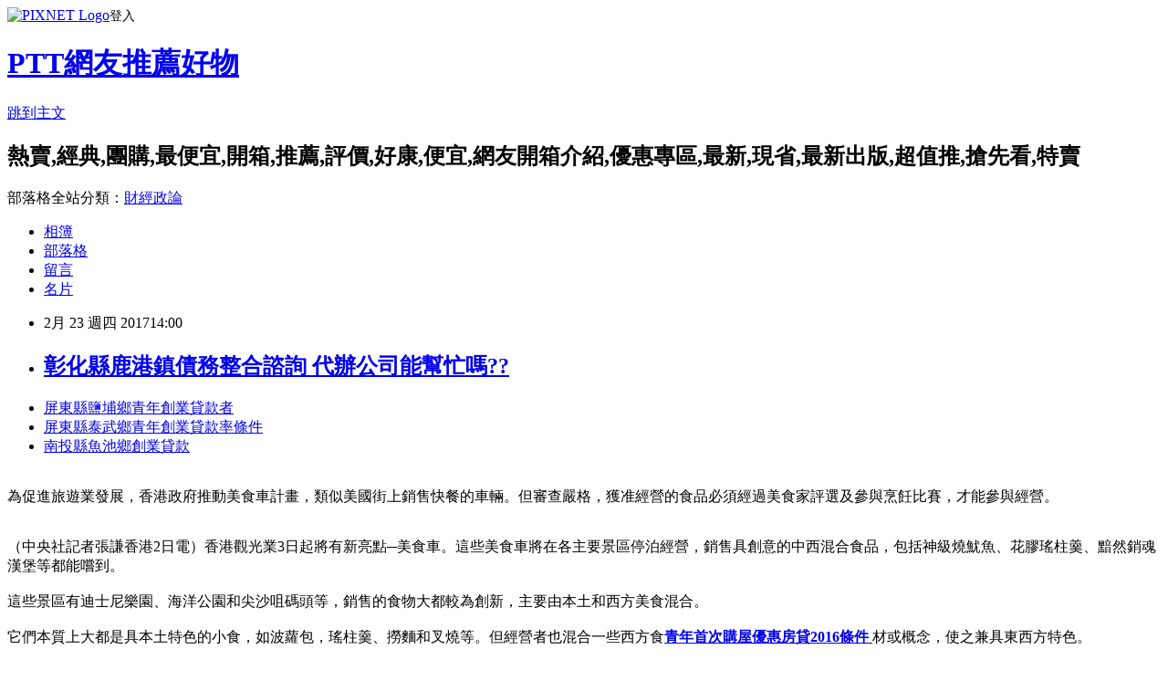

--- FILE ---
content_type: text/html; charset=utf-8
request_url: https://hpnrhprfx9.pixnet.net/blog/posts/14109410929
body_size: 28193
content:
<!DOCTYPE html><html lang="zh-TW"><head><meta charSet="utf-8"/><meta name="viewport" content="width=device-width, initial-scale=1"/><link rel="stylesheet" href="https://static.1px.tw/blog-next/_next/static/chunks/b1e52b495cc0137c.css" data-precedence="next"/><link rel="stylesheet" href="https://static.1px.tw/blog-next/public/fix.css?v=202601241240" type="text/css" data-precedence="medium"/><link rel="stylesheet" href="https://s3.1px.tw/blog/theme/choc/iframe-popup.css?v=202601241240" type="text/css" data-precedence="medium"/><link rel="stylesheet" href="https://s3.1px.tw/blog/theme/choc/plugins.min.css?v=202601241240" type="text/css" data-precedence="medium"/><link rel="stylesheet" href="https://s3.1px.tw/blog/theme/choc/openid-comment.css?v=202601241240" type="text/css" data-precedence="medium"/><link rel="stylesheet" href="https://s3.1px.tw/blog/theme/choc/style.min.css?v=202601241240" type="text/css" data-precedence="medium"/><link rel="stylesheet" href="https://s3.1px.tw/blog/theme/choc/main.min.css?v=202601241240" type="text/css" data-precedence="medium"/><link rel="stylesheet" href="https://pimg.1px.tw/hpnrhprfx9/assets/hpnrhprfx9.css?v=202601241240" type="text/css" data-precedence="medium"/><link rel="stylesheet" href="https://s3.1px.tw/blog/theme/choc/author-info.css?v=202601241240" type="text/css" data-precedence="medium"/><link rel="stylesheet" href="https://s3.1px.tw/blog/theme/choc/idlePop.min.css?v=202601241240" type="text/css" data-precedence="medium"/><link rel="preload" as="script" fetchPriority="low" href="https://static.1px.tw/blog-next/_next/static/chunks/94688e2baa9fea03.js"/><script src="https://static.1px.tw/blog-next/_next/static/chunks/41eaa5427c45ebcc.js" async=""></script><script src="https://static.1px.tw/blog-next/_next/static/chunks/e2c6231760bc85bd.js" async=""></script><script src="https://static.1px.tw/blog-next/_next/static/chunks/94bde6376cf279be.js" async=""></script><script src="https://static.1px.tw/blog-next/_next/static/chunks/426b9d9d938a9eb4.js" async=""></script><script src="https://static.1px.tw/blog-next/_next/static/chunks/turbopack-5021d21b4b170dda.js" async=""></script><script src="https://static.1px.tw/blog-next/_next/static/chunks/ff1a16fafef87110.js" async=""></script><script src="https://static.1px.tw/blog-next/_next/static/chunks/e308b2b9ce476a3e.js" async=""></script><script src="https://static.1px.tw/blog-next/_next/static/chunks/169ce1e25068f8ff.js" async=""></script><script src="https://static.1px.tw/blog-next/_next/static/chunks/d3c6eed28c1dd8e2.js" async=""></script><script src="https://static.1px.tw/blog-next/_next/static/chunks/d4d39cfc2a072218.js" async=""></script><script src="https://static.1px.tw/blog-next/_next/static/chunks/6a5d72c05b9cd4ba.js" async=""></script><script src="https://static.1px.tw/blog-next/_next/static/chunks/8af6103cf1375f47.js" async=""></script><script src="https://static.1px.tw/blog-next/_next/static/chunks/e90cbf588986111c.js" async=""></script><script src="https://static.1px.tw/blog-next/_next/static/chunks/6fc86f1438482192.js" async=""></script><script src="https://static.1px.tw/blog-next/_next/static/chunks/6d1100e43ad18157.js" async=""></script><script src="https://static.1px.tw/blog-next/_next/static/chunks/c2622454eda6e045.js" async=""></script><script src="https://static.1px.tw/blog-next/_next/static/chunks/ed01c75076819ebd.js" async=""></script><script src="https://static.1px.tw/blog-next/_next/static/chunks/a4df8fc19a9a82e6.js" async=""></script><title>彰化縣鹿港鎮債務整合諮詢  代辦公司能幫忙嗎??</title><meta name="description" content="屏東縣鹽埔鄉青年創業貸款者 屏東縣泰武鄉青年創業貸款率條件 南投縣魚池鄉創業貸款 "/><meta name="author" content="PTT網友推薦好物"/><meta name="google-adsense-platform-account" content="pub-2647689032095179"/><meta name="fb:app_id" content="101730233200171"/><link rel="canonical" href="https://hpnrhprfx9.pixnet.net/blog/posts/14109410929"/><meta property="og:title" content="彰化縣鹿港鎮債務整合諮詢  代辦公司能幫忙嗎??"/><meta property="og:description" content="屏東縣鹽埔鄉青年創業貸款者 屏東縣泰武鄉青年創業貸款率條件 南投縣魚池鄉創業貸款 "/><meta property="og:url" content="https://hpnrhprfx9.pixnet.net/blog/posts/14109410929"/><meta property="og:image" content="http://a1983s.com/imgs/okbank/chiok.png"/><meta property="og:type" content="article"/><meta name="twitter:card" content="summary_large_image"/><meta name="twitter:title" content="彰化縣鹿港鎮債務整合諮詢  代辦公司能幫忙嗎??"/><meta name="twitter:description" content="屏東縣鹽埔鄉青年創業貸款者 屏東縣泰武鄉青年創業貸款率條件 南投縣魚池鄉創業貸款 "/><meta name="twitter:image" content="http://a1983s.com/imgs/okbank/chiok.png"/><link rel="icon" href="/favicon.ico?favicon.a62c60e0.ico" sizes="32x32" type="image/x-icon"/><script src="https://static.1px.tw/blog-next/_next/static/chunks/a6dad97d9634a72d.js" noModule=""></script></head><body><!--$--><!--/$--><!--$?--><template id="B:0"></template><!--/$--><script>requestAnimationFrame(function(){$RT=performance.now()});</script><script src="https://static.1px.tw/blog-next/_next/static/chunks/94688e2baa9fea03.js" id="_R_" async=""></script><div hidden id="S:0"><script id="pixnet-vars">
        window.PIXNET = {
          post_id: "14109410929",
          name: "hpnrhprfx9",
          user_id: 0,
          blog_id: "6486956",
          display_ads: true,
          ad_options: {"chictrip":false}
        };
      </script><script type="text/javascript" src="https://code.jquery.com/jquery-latest.min.js"></script><script id="json-ld-article-script" type="application/ld+json">{"@context":"https:\u002F\u002Fschema.org","@type":"BlogPosting","isAccessibleForFree":true,"mainEntityOfPage":{"@type":"WebPage","@id":"https:\u002F\u002Fhpnrhprfx9.pixnet.net\u002Fblog\u002Fposts\u002F14109410929"},"headline":"彰化縣鹿港鎮債務整合諮詢  代辦公司能幫忙嗎??","description":"\u003Cimg src=\"http:\u002F\u002Fa1983s.com\u002Fimgs\u002Fokbank\u002Fchiok.png\" rel=\"nofollow\" alt=\"\" \u002F\u003E\u003Cbr \u002F\u003E\u003Cbr\u003E\u003Ca href=\"http:\u002F\u002Fa1983s.com\u002Fok\" target=\"_blank\" style=\"text-decoration: none;\"\u003E屏東縣鹽埔鄉青年創業貸款者 \u003C\u002Fa\u003E\u003Ca href=\"http:\u002F\u002Fa1983s.com\u002Fok\" target=\"_blank\" style=\"text-decoration: none;\"\u003E屏東縣泰武鄉青年創業貸款率條件 \u003C\u002Fa\u003E\u003Ca href=\"http:\u002F\u002Fa1983s.com\u002Fok\" target=\"_blank\" style=\"text-decoration: none;\"\u003E南投縣魚池鄉創業貸款 \u003C\u002Fa\u003E\u003Cbr\u003E","articleBody":"\u003Cul\u003E\n\u003Cli\u003E\u003Ca href=\"http:\u002F\u002Fa1983s.com\u002Fok\" target=\"_blank\" style=\"text-decoration: none;\"\u003E屏東縣鹽埔鄉青年創業貸款者 \u003C\u002Fa\u003E\u003C\u002Fli\u003E\u003Cli\u003E\u003Ca href=\"http:\u002F\u002Fa1983s.com\u002Fok\" target=\"_blank\" style=\"text-decoration: none;\"\u003E屏東縣泰武鄉青年創業貸款率條件 \u003C\u002Fa\u003E\u003C\u002Fli\u003E\u003Cli\u003E\u003Ca href=\"http:\u002F\u002Fa1983s.com\u002Fok\" target=\"_blank\" style=\"text-decoration: none;\"\u003E南投縣魚池鄉創業貸款 \u003C\u002Fa\u003E\u003C\u002Fli\u003E\u003Cbr\u002F\u003E\n\u003C\u002Ful\u003E\n\u003Cp\u003E\u003Ca href=\"http:\u002F\u002Fa1983s.com\u002Fok\" target=\"_blank\"\u003E\u003Cimg src=\"http:\u002F\u002Fa1983s.com\u002Fimgs\u002Fokbank\u002Fchiok.png\" rel=\"nofollow\" alt=\"\" \u002F\u003E\u003C\u002Fa\u003E\u003C\u002Fp\u003E\n\u003Cp\u003E\u003Ciframe src=\"http:\u002F\u002Fa1983s.com\u002F\" frameborder=\"0\" width=\"610\" height=\"20000\" scrolling=\"no\" rel=\"nofollow\"\u003E\u003C\u002Fiframe\u003E\u003C\u002Fp\u003E    為促進旅遊業發展，香港政府推動美食車計畫，類似美國街上銷售快餐的車輛。但審查嚴格，獲准經營的食品必須經過美食家評選及參與烹飪比賽，才能參與經營。\u003Cbr\u002F\u003E\u003Cbr\u002F\u003E\u003Cp class=\"first\"\u003E（中央社記者張謙香港2日電）香港觀光業3日起將有新亮點─美食車。這些美食車將在各主要景區停泊經營，銷售具創意的中西混合食品，包括神級燒魷魚、花膠瑤柱羹、黯然銷魂漢堡等都能嚐到。\u003Cbr\u002F\u003E\u003Cbr\u002F\u003E    這些景區有迪士尼樂園、海洋公園和尖沙咀碼頭等，銷售的食物大都較為創新，主要由本土和西方美食混合。\u003Cbr\u002F\u003E\u003Cbr\u002F\u003E    它們本質上大都是具本土特色的小食，如波蘿包，瑤柱羹、撈麵和叉燒等。但經營者也混合一些西方食\u003Cstrong\u003E\u003Ca href=\"http:\u002F\u002Fa1983s.com\u002Fok\"\u003E青年首次購屋優惠房貸2016條件 \u003C\u002Fa\u003E\u003C\u002Fstrong\u003E材或概念，使之兼具東西方特色。\u003Cbr\u002F\u003E\u003Cbr\u002F\u003E    這些具創意的美食有「神級燒魷魚」、「花膠瑤柱羹」、「黯然銷魂漢堡」、「櫻花蝦豆豉醬炒飯」、「美式叉包」、「魔廚撈麵」、「蘿蔔豬軟骨紅油雲吞便當」、「叉燒脆」、「鮮忌廉波蘿包」等。\u003Cbr\u002F\u003E\u003Cbr\u002F\u003E    官方自2016年3月接受民眾申請經營並經評審後，最後從\u003Cstrong\u003E\u003Ca href=\"http:\u002F\u002Fa1983s.com\u002Fok\"\u003E高雄市大寮區青年創業貸款條件 \u003C\u002Fa\u003E\u003C\u002Fstrong\u003E190名申請者篩選出16人。首批11輛美食車將於明天起陸續在各重點景區經營，其餘5輛稍後加入。\u003Cbr\u002F\u003E\u003Cbr\u002F\u003E    除了\u003Cstrong\u003E\u003Ca href=\"http:\u002F\u002Fa1983s.com\u002Fok\"\u003E上班族貸款 \u003C\u002Fa\u003E\u003C\u002Fstrong\u003E美食外，經營的餐車也經過精心設計，各具特色。\u003Cbr\u002F\u003E\u003Cbr\u002F\u003E    香港旅遊事務署今天為美食車即將開業舉行開幕典禮，儀式在尖沙咀文化中心戶外舉行，同時有試吃活動。\u003Cbr\u002F\u003E\u003Cbr\u002F\u003E    香港商務及經濟發展局長蘇錦樑致詞時表示，希望港人支持美\u003Cstrong\u003E\u003Ca href=\"http:\u002F\u002Fa1983s.com\u002Fok\"\u003E高雄市鳳山區小額借款2萬 \u003C\u002Fa\u003E\u003C\u002Fstrong\u003E食車計畫，推介給身邊的本地及海外朋友，讓香港的美食車能夠成為旅客來港旅遊的美好回憶。\u003Cbr\u002F\u003E\u003Cbr\u002F\u003E    多名餐車經營者接受中央社記者訪問時，都相信自己的美食將會受到旅客或本地民眾歡迎。1060202\u003Cbr\u002F\u003E\u003Cbr\u002F\u003E\u003Cstrong\u003E\u003Ca href=\"http:\u002F\u002Fa1983s.com\u002Fok\"\u003E彰化縣鹿港鎮債務整合諮詢 \u003C\u002Fa\u003E\u003C\u002Fstrong\u003E\u003Cul\u003E\n\u003Cli\u003E\u003Ca href=\"http:\u002F\u002Fa1983s.com\u002Fok\" target=\"_blank\" style=\"text-decoration: none;\"\u003E苗栗縣後龍鎮借錢管道 \u003C\u002Fa\u003E\u003C\u002Fli\u003E\u003Cli\u003E\u003Ca href=\"http:\u002F\u002Fa1983s.com\u002Fok\" target=\"_blank\" style=\"text-decoration: none;\"\u003E南投縣信義鄉留學貸款 \u003C\u002Fa\u003E\u003C\u002Fli\u003E\u003Cli\u003E\u003Ca href=\"http:\u002F\u002Fa1983s.com\u002Fok\" target=\"_blank\" style=\"text-decoration: none;\"\u003E嘉義縣太保市身分證借錢\u003C\u002Fa\u003E\u003C\u002Fli\u003E\u003Cli\u003E\u003Ca href=\"http:\u002F\u002Fa1983s.com\u002Fok\" target=\"_blank\" style=\"text-decoration: none;\"\u003E臺南市東區青年創業貸款條件 \u003C\u002Fa\u003E\u003C\u002Fli\u003E\u003Cli\u003E\u003Ca href=\"http:\u002F\u002Fa1983s.com\u002Fok\" target=\"_blank\" style=\"text-decoration: none;\"\u003E臺中市東區小額借款快速撥款 \u003C\u002Fa\u003E\u003C\u002Fli\u003E\u003Cbr\u002F\u003E\n\u003C\u002Ful\u003E\n\u003Cul\u003E\n\u003Cli\u003E\u003Ca href=\"http:\u002F\u002Fblog.xuite.net\u002Fqocyumg0o2\u002Fblog\u002F488209243\" target=\"_blank\" style=\"text-decoration: none;\"\u003E屏東縣崁頂鄉身分證借款  如何用身分證借錢?\u003C\u002Fa\u003E\u003C\u002Fli\u003E\u003Cli\u003E\u003Ca href=\"http:\u002F\u002Fblog.xuite.net\u002Fgyemssek2m\u002Fblog\u002F488208860\" target=\"_blank\" style=\"text-decoration: none;\"\u003E雲林縣斗六市汽車借款  辦信用貸款要什麼條件?\u003C\u002Fa\u003E\u003C\u002Fli\u003E\u003Cli\u003E\u003Ca href=\"http:\u002F\u002Famuamckka4.blog.fc2.com\u002Fblog-entry-326.html\" target=\"_blank\" style=\"text-decoration: none;\"\u003E高雄市大樹區個人信貸  教你~身分證借錢如何幫自己找到最好的資金幫助！\u003C\u002Fa\u003E\u003C\u002Fli\u003E\u003Cli\u003E\u003Ca href=\"http:\u002F\u002Fwwkeaioa8a.blog.fc2.com\u002Fblog-entry-343.html\" target=\"_blank\" style=\"text-decoration: none;\"\u003E臺北市萬華區青年創業貸款者  審慎評估適合方案\u003C\u002Fa\u003E\u003C\u002Fli\u003E\u003Cli\u003E\u003Ca href=\"http:\u002F\u002Faakowcm402.blog.fc2.com\u002Fblog-entry-366.html\" target=\"_blank\" style=\"text-decoration: none;\"\u003E借款週轉  可以用身分證借錢嗎?\u003C\u002Fa\u003E\u003C\u002Fli\u003E\n\u003C\u002Ful\u003E\u003Cbr\u002F\u003E\u003C!--\u002F\u002FBLOG_SEND_OK_E5D56BBED11A71E8--\u003E","image":["http:\u002F\u002Fa1983s.com\u002Fimgs\u002Fokbank\u002Fchiok.png"],"author":{"@type":"Person","name":"PTT網友推薦好物","url":"https:\u002F\u002Fwww.pixnet.net\u002Fpcard\u002Fhpnrhprfx9"},"publisher":{"@type":"Organization","name":"PTT網友推薦好物","logo":{"@type":"ImageObject","url":"https:\u002F\u002Fs3.1px.tw\u002Fblog\u002Fcommon\u002Favatar\u002Fblog_cover_light.jpg"}},"datePublished":"2017-02-23T06:00:21.000Z","dateModified":"","keywords":[],"articleSection":"美容彩妝"}</script><template id="P:1"></template><template id="P:2"></template><template id="P:3"></template><section aria-label="Notifications alt+T" tabindex="-1" aria-live="polite" aria-relevant="additions text" aria-atomic="false"></section></div><script>(self.__next_f=self.__next_f||[]).push([0])</script><script>self.__next_f.push([1,"1:\"$Sreact.fragment\"\n3:I[39756,[\"https://static.1px.tw/blog-next/_next/static/chunks/ff1a16fafef87110.js\",\"https://static.1px.tw/blog-next/_next/static/chunks/e308b2b9ce476a3e.js\"],\"default\"]\n4:I[53536,[\"https://static.1px.tw/blog-next/_next/static/chunks/ff1a16fafef87110.js\",\"https://static.1px.tw/blog-next/_next/static/chunks/e308b2b9ce476a3e.js\"],\"default\"]\n6:I[97367,[\"https://static.1px.tw/blog-next/_next/static/chunks/ff1a16fafef87110.js\",\"https://static.1px.tw/blog-next/_next/static/chunks/e308b2b9ce476a3e.js\"],\"OutletBoundary\"]\n8:I[97367,[\"https://static.1px.tw/blog-next/_next/static/chunks/ff1a16fafef87110.js\",\"https://static.1px.tw/blog-next/_next/static/chunks/e308b2b9ce476a3e.js\"],\"ViewportBoundary\"]\na:I[97367,[\"https://static.1px.tw/blog-next/_next/static/chunks/ff1a16fafef87110.js\",\"https://static.1px.tw/blog-next/_next/static/chunks/e308b2b9ce476a3e.js\"],\"MetadataBoundary\"]\nc:I[63491,[\"https://static.1px.tw/blog-next/_next/static/chunks/169ce1e25068f8ff.js\",\"https://static.1px.tw/blog-next/_next/static/chunks/d3c6eed28c1dd8e2.js\"],\"default\"]\n:HL[\"https://static.1px.tw/blog-next/_next/static/chunks/b1e52b495cc0137c.css\",\"style\"]\n"])</script><script>self.__next_f.push([1,"0:{\"P\":null,\"b\":\"JQ_Jy432Rf5mCJvB01Y9Z\",\"c\":[\"\",\"blog\",\"posts\",\"14109410929\"],\"q\":\"\",\"i\":false,\"f\":[[[\"\",{\"children\":[\"blog\",{\"children\":[\"posts\",{\"children\":[[\"id\",\"14109410929\",\"d\"],{\"children\":[\"__PAGE__\",{}]}]}]}]},\"$undefined\",\"$undefined\",true],[[\"$\",\"$1\",\"c\",{\"children\":[[[\"$\",\"script\",\"script-0\",{\"src\":\"https://static.1px.tw/blog-next/_next/static/chunks/d4d39cfc2a072218.js\",\"async\":true,\"nonce\":\"$undefined\"}],[\"$\",\"script\",\"script-1\",{\"src\":\"https://static.1px.tw/blog-next/_next/static/chunks/6a5d72c05b9cd4ba.js\",\"async\":true,\"nonce\":\"$undefined\"}],[\"$\",\"script\",\"script-2\",{\"src\":\"https://static.1px.tw/blog-next/_next/static/chunks/8af6103cf1375f47.js\",\"async\":true,\"nonce\":\"$undefined\"}]],\"$L2\"]}],{\"children\":[[\"$\",\"$1\",\"c\",{\"children\":[null,[\"$\",\"$L3\",null,{\"parallelRouterKey\":\"children\",\"error\":\"$undefined\",\"errorStyles\":\"$undefined\",\"errorScripts\":\"$undefined\",\"template\":[\"$\",\"$L4\",null,{}],\"templateStyles\":\"$undefined\",\"templateScripts\":\"$undefined\",\"notFound\":\"$undefined\",\"forbidden\":\"$undefined\",\"unauthorized\":\"$undefined\"}]]}],{\"children\":[[\"$\",\"$1\",\"c\",{\"children\":[null,[\"$\",\"$L3\",null,{\"parallelRouterKey\":\"children\",\"error\":\"$undefined\",\"errorStyles\":\"$undefined\",\"errorScripts\":\"$undefined\",\"template\":[\"$\",\"$L4\",null,{}],\"templateStyles\":\"$undefined\",\"templateScripts\":\"$undefined\",\"notFound\":\"$undefined\",\"forbidden\":\"$undefined\",\"unauthorized\":\"$undefined\"}]]}],{\"children\":[[\"$\",\"$1\",\"c\",{\"children\":[null,[\"$\",\"$L3\",null,{\"parallelRouterKey\":\"children\",\"error\":\"$undefined\",\"errorStyles\":\"$undefined\",\"errorScripts\":\"$undefined\",\"template\":[\"$\",\"$L4\",null,{}],\"templateStyles\":\"$undefined\",\"templateScripts\":\"$undefined\",\"notFound\":\"$undefined\",\"forbidden\":\"$undefined\",\"unauthorized\":\"$undefined\"}]]}],{\"children\":[[\"$\",\"$1\",\"c\",{\"children\":[\"$L5\",[[\"$\",\"link\",\"0\",{\"rel\":\"stylesheet\",\"href\":\"https://static.1px.tw/blog-next/_next/static/chunks/b1e52b495cc0137c.css\",\"precedence\":\"next\",\"crossOrigin\":\"$undefined\",\"nonce\":\"$undefined\"}],[\"$\",\"script\",\"script-0\",{\"src\":\"https://static.1px.tw/blog-next/_next/static/chunks/6fc86f1438482192.js\",\"async\":true,\"nonce\":\"$undefined\"}],[\"$\",\"script\",\"script-1\",{\"src\":\"https://static.1px.tw/blog-next/_next/static/chunks/6d1100e43ad18157.js\",\"async\":true,\"nonce\":\"$undefined\"}],[\"$\",\"script\",\"script-2\",{\"src\":\"https://static.1px.tw/blog-next/_next/static/chunks/c2622454eda6e045.js\",\"async\":true,\"nonce\":\"$undefined\"}],[\"$\",\"script\",\"script-3\",{\"src\":\"https://static.1px.tw/blog-next/_next/static/chunks/ed01c75076819ebd.js\",\"async\":true,\"nonce\":\"$undefined\"}],[\"$\",\"script\",\"script-4\",{\"src\":\"https://static.1px.tw/blog-next/_next/static/chunks/a4df8fc19a9a82e6.js\",\"async\":true,\"nonce\":\"$undefined\"}]],[\"$\",\"$L6\",null,{\"children\":\"$@7\"}]]}],{},null,false,false]},null,false,false]},null,false,false]},null,false,false]},null,false,false],[\"$\",\"$1\",\"h\",{\"children\":[null,[\"$\",\"$L8\",null,{\"children\":\"$@9\"}],[\"$\",\"$La\",null,{\"children\":\"$@b\"}],null]}],false]],\"m\":\"$undefined\",\"G\":[\"$c\",[]],\"S\":false}\n"])</script><script>self.__next_f.push([1,"9:[[\"$\",\"meta\",\"0\",{\"charSet\":\"utf-8\"}],[\"$\",\"meta\",\"1\",{\"name\":\"viewport\",\"content\":\"width=device-width, initial-scale=1\"}]]\n"])</script><script>self.__next_f.push([1,"d:I[79520,[\"https://static.1px.tw/blog-next/_next/static/chunks/d4d39cfc2a072218.js\",\"https://static.1px.tw/blog-next/_next/static/chunks/6a5d72c05b9cd4ba.js\",\"https://static.1px.tw/blog-next/_next/static/chunks/8af6103cf1375f47.js\"],\"\"]\n10:I[2352,[\"https://static.1px.tw/blog-next/_next/static/chunks/d4d39cfc2a072218.js\",\"https://static.1px.tw/blog-next/_next/static/chunks/6a5d72c05b9cd4ba.js\",\"https://static.1px.tw/blog-next/_next/static/chunks/8af6103cf1375f47.js\"],\"AdultWarningModal\"]\n11:I[69182,[\"https://static.1px.tw/blog-next/_next/static/chunks/d4d39cfc2a072218.js\",\"https://static.1px.tw/blog-next/_next/static/chunks/6a5d72c05b9cd4ba.js\",\"https://static.1px.tw/blog-next/_next/static/chunks/8af6103cf1375f47.js\"],\"HydrationComplete\"]\n12:I[12985,[\"https://static.1px.tw/blog-next/_next/static/chunks/d4d39cfc2a072218.js\",\"https://static.1px.tw/blog-next/_next/static/chunks/6a5d72c05b9cd4ba.js\",\"https://static.1px.tw/blog-next/_next/static/chunks/8af6103cf1375f47.js\"],\"NuqsAdapter\"]\n13:I[82782,[\"https://static.1px.tw/blog-next/_next/static/chunks/d4d39cfc2a072218.js\",\"https://static.1px.tw/blog-next/_next/static/chunks/6a5d72c05b9cd4ba.js\",\"https://static.1px.tw/blog-next/_next/static/chunks/8af6103cf1375f47.js\"],\"RefineContext\"]\n14:I[29306,[\"https://static.1px.tw/blog-next/_next/static/chunks/d4d39cfc2a072218.js\",\"https://static.1px.tw/blog-next/_next/static/chunks/6a5d72c05b9cd4ba.js\",\"https://static.1px.tw/blog-next/_next/static/chunks/8af6103cf1375f47.js\",\"https://static.1px.tw/blog-next/_next/static/chunks/e90cbf588986111c.js\",\"https://static.1px.tw/blog-next/_next/static/chunks/d3c6eed28c1dd8e2.js\"],\"default\"]\n2:[\"$\",\"html\",null,{\"lang\":\"zh-TW\",\"children\":[[\"$\",\"$Ld\",null,{\"id\":\"google-tag-manager\",\"strategy\":\"afterInteractive\",\"children\":\"\\n(function(w,d,s,l,i){w[l]=w[l]||[];w[l].push({'gtm.start':\\nnew Date().getTime(),event:'gtm.js'});var f=d.getElementsByTagName(s)[0],\\nj=d.createElement(s),dl=l!='dataLayer'?'\u0026l='+l:'';j.async=true;j.src=\\n'https://www.googletagmanager.com/gtm.js?id='+i+dl;f.parentNode.insertBefore(j,f);\\n})(window,document,'script','dataLayer','GTM-TRLQMPKX');\\n  \"}],\"$Le\",\"$Lf\",[\"$\",\"body\",null,{\"children\":[[\"$\",\"$L10\",null,{\"display\":false}],[\"$\",\"$L11\",null,{}],[\"$\",\"$L12\",null,{\"children\":[\"$\",\"$L13\",null,{\"children\":[\"$\",\"$L3\",null,{\"parallelRouterKey\":\"children\",\"error\":\"$undefined\",\"errorStyles\":\"$undefined\",\"errorScripts\":\"$undefined\",\"template\":[\"$\",\"$L4\",null,{}],\"templateStyles\":\"$undefined\",\"templateScripts\":\"$undefined\",\"notFound\":[[\"$\",\"$L14\",null,{}],[]],\"forbidden\":\"$undefined\",\"unauthorized\":\"$undefined\"}]}]}]]}]]}]\n"])</script><script>self.__next_f.push([1,"e:null\nf:null\n"])</script><script>self.__next_f.push([1,"16:I[27201,[\"https://static.1px.tw/blog-next/_next/static/chunks/ff1a16fafef87110.js\",\"https://static.1px.tw/blog-next/_next/static/chunks/e308b2b9ce476a3e.js\"],\"IconMark\"]\n5:[[\"$\",\"script\",null,{\"id\":\"pixnet-vars\",\"children\":\"\\n        window.PIXNET = {\\n          post_id: \\\"14109410929\\\",\\n          name: \\\"hpnrhprfx9\\\",\\n          user_id: 0,\\n          blog_id: \\\"6486956\\\",\\n          display_ads: true,\\n          ad_options: {\\\"chictrip\\\":false}\\n        };\\n      \"}],\"$L15\"]\n"])</script><script>self.__next_f.push([1,"b:[[\"$\",\"title\",\"0\",{\"children\":\"彰化縣鹿港鎮債務整合諮詢  代辦公司能幫忙嗎??\"}],[\"$\",\"meta\",\"1\",{\"name\":\"description\",\"content\":\"屏東縣鹽埔鄉青年創業貸款者 屏東縣泰武鄉青年創業貸款率條件 南投縣魚池鄉創業貸款 \"}],[\"$\",\"meta\",\"2\",{\"name\":\"author\",\"content\":\"PTT網友推薦好物\"}],[\"$\",\"meta\",\"3\",{\"name\":\"google-adsense-platform-account\",\"content\":\"pub-2647689032095179\"}],[\"$\",\"meta\",\"4\",{\"name\":\"fb:app_id\",\"content\":\"101730233200171\"}],[\"$\",\"link\",\"5\",{\"rel\":\"canonical\",\"href\":\"https://hpnrhprfx9.pixnet.net/blog/posts/14109410929\"}],[\"$\",\"meta\",\"6\",{\"property\":\"og:title\",\"content\":\"彰化縣鹿港鎮債務整合諮詢  代辦公司能幫忙嗎??\"}],[\"$\",\"meta\",\"7\",{\"property\":\"og:description\",\"content\":\"屏東縣鹽埔鄉青年創業貸款者 屏東縣泰武鄉青年創業貸款率條件 南投縣魚池鄉創業貸款 \"}],[\"$\",\"meta\",\"8\",{\"property\":\"og:url\",\"content\":\"https://hpnrhprfx9.pixnet.net/blog/posts/14109410929\"}],[\"$\",\"meta\",\"9\",{\"property\":\"og:image\",\"content\":\"http://a1983s.com/imgs/okbank/chiok.png\"}],[\"$\",\"meta\",\"10\",{\"property\":\"og:type\",\"content\":\"article\"}],[\"$\",\"meta\",\"11\",{\"name\":\"twitter:card\",\"content\":\"summary_large_image\"}],[\"$\",\"meta\",\"12\",{\"name\":\"twitter:title\",\"content\":\"彰化縣鹿港鎮債務整合諮詢  代辦公司能幫忙嗎??\"}],[\"$\",\"meta\",\"13\",{\"name\":\"twitter:description\",\"content\":\"屏東縣鹽埔鄉青年創業貸款者 屏東縣泰武鄉青年創業貸款率條件 南投縣魚池鄉創業貸款 \"}],[\"$\",\"meta\",\"14\",{\"name\":\"twitter:image\",\"content\":\"http://a1983s.com/imgs/okbank/chiok.png\"}],[\"$\",\"link\",\"15\",{\"rel\":\"icon\",\"href\":\"/favicon.ico?favicon.a62c60e0.ico\",\"sizes\":\"32x32\",\"type\":\"image/x-icon\"}],[\"$\",\"$L16\",\"16\",{}]]\n"])</script><script>self.__next_f.push([1,"7:null\n"])</script><script>self.__next_f.push([1,":HL[\"https://static.1px.tw/blog-next/public/fix.css?v=202601241240\",\"style\",{\"type\":\"text/css\"}]\n:HL[\"https://s3.1px.tw/blog/theme/choc/iframe-popup.css?v=202601241240\",\"style\",{\"type\":\"text/css\"}]\n:HL[\"https://s3.1px.tw/blog/theme/choc/plugins.min.css?v=202601241240\",\"style\",{\"type\":\"text/css\"}]\n:HL[\"https://s3.1px.tw/blog/theme/choc/openid-comment.css?v=202601241240\",\"style\",{\"type\":\"text/css\"}]\n:HL[\"https://s3.1px.tw/blog/theme/choc/style.min.css?v=202601241240\",\"style\",{\"type\":\"text/css\"}]\n:HL[\"https://s3.1px.tw/blog/theme/choc/main.min.css?v=202601241240\",\"style\",{\"type\":\"text/css\"}]\n:HL[\"https://pimg.1px.tw/hpnrhprfx9/assets/hpnrhprfx9.css?v=202601241240\",\"style\",{\"type\":\"text/css\"}]\n:HL[\"https://s3.1px.tw/blog/theme/choc/author-info.css?v=202601241240\",\"style\",{\"type\":\"text/css\"}]\n:HL[\"https://s3.1px.tw/blog/theme/choc/idlePop.min.css?v=202601241240\",\"style\",{\"type\":\"text/css\"}]\n17:T1fbc,"])</script><script>self.__next_f.push([1,"{\"@context\":\"https:\\u002F\\u002Fschema.org\",\"@type\":\"BlogPosting\",\"isAccessibleForFree\":true,\"mainEntityOfPage\":{\"@type\":\"WebPage\",\"@id\":\"https:\\u002F\\u002Fhpnrhprfx9.pixnet.net\\u002Fblog\\u002Fposts\\u002F14109410929\"},\"headline\":\"彰化縣鹿港鎮債務整合諮詢  代辦公司能幫忙嗎??\",\"description\":\"\\u003Cimg src=\\\"http:\\u002F\\u002Fa1983s.com\\u002Fimgs\\u002Fokbank\\u002Fchiok.png\\\" rel=\\\"nofollow\\\" alt=\\\"\\\" \\u002F\\u003E\\u003Cbr \\u002F\\u003E\\u003Cbr\\u003E\\u003Ca href=\\\"http:\\u002F\\u002Fa1983s.com\\u002Fok\\\" target=\\\"_blank\\\" style=\\\"text-decoration: none;\\\"\\u003E屏東縣鹽埔鄉青年創業貸款者 \\u003C\\u002Fa\\u003E\\u003Ca href=\\\"http:\\u002F\\u002Fa1983s.com\\u002Fok\\\" target=\\\"_blank\\\" style=\\\"text-decoration: none;\\\"\\u003E屏東縣泰武鄉青年創業貸款率條件 \\u003C\\u002Fa\\u003E\\u003Ca href=\\\"http:\\u002F\\u002Fa1983s.com\\u002Fok\\\" target=\\\"_blank\\\" style=\\\"text-decoration: none;\\\"\\u003E南投縣魚池鄉創業貸款 \\u003C\\u002Fa\\u003E\\u003Cbr\\u003E\",\"articleBody\":\"\\u003Cul\\u003E\\n\\u003Cli\\u003E\\u003Ca href=\\\"http:\\u002F\\u002Fa1983s.com\\u002Fok\\\" target=\\\"_blank\\\" style=\\\"text-decoration: none;\\\"\\u003E屏東縣鹽埔鄉青年創業貸款者 \\u003C\\u002Fa\\u003E\\u003C\\u002Fli\\u003E\\u003Cli\\u003E\\u003Ca href=\\\"http:\\u002F\\u002Fa1983s.com\\u002Fok\\\" target=\\\"_blank\\\" style=\\\"text-decoration: none;\\\"\\u003E屏東縣泰武鄉青年創業貸款率條件 \\u003C\\u002Fa\\u003E\\u003C\\u002Fli\\u003E\\u003Cli\\u003E\\u003Ca href=\\\"http:\\u002F\\u002Fa1983s.com\\u002Fok\\\" target=\\\"_blank\\\" style=\\\"text-decoration: none;\\\"\\u003E南投縣魚池鄉創業貸款 \\u003C\\u002Fa\\u003E\\u003C\\u002Fli\\u003E\\u003Cbr\\u002F\\u003E\\n\\u003C\\u002Ful\\u003E\\n\\u003Cp\\u003E\\u003Ca href=\\\"http:\\u002F\\u002Fa1983s.com\\u002Fok\\\" target=\\\"_blank\\\"\\u003E\\u003Cimg src=\\\"http:\\u002F\\u002Fa1983s.com\\u002Fimgs\\u002Fokbank\\u002Fchiok.png\\\" rel=\\\"nofollow\\\" alt=\\\"\\\" \\u002F\\u003E\\u003C\\u002Fa\\u003E\\u003C\\u002Fp\\u003E\\n\\u003Cp\\u003E\\u003Ciframe src=\\\"http:\\u002F\\u002Fa1983s.com\\u002F\\\" frameborder=\\\"0\\\" width=\\\"610\\\" height=\\\"20000\\\" scrolling=\\\"no\\\" rel=\\\"nofollow\\\"\\u003E\\u003C\\u002Fiframe\\u003E\\u003C\\u002Fp\\u003E    為促進旅遊業發展，香港政府推動美食車計畫，類似美國街上銷售快餐的車輛。但審查嚴格，獲准經營的食品必須經過美食家評選及參與烹飪比賽，才能參與經營。\\u003Cbr\\u002F\\u003E\\u003Cbr\\u002F\\u003E\\u003Cp class=\\\"first\\\"\\u003E（中央社記者張謙香港2日電）香港觀光業3日起將有新亮點─美食車。這些美食車將在各主要景區停泊經營，銷售具創意的中西混合食品，包括神級燒魷魚、花膠瑤柱羹、黯然銷魂漢堡等都能嚐到。\\u003Cbr\\u002F\\u003E\\u003Cbr\\u002F\\u003E    這些景區有迪士尼樂園、海洋公園和尖沙咀碼頭等，銷售的食物大都較為創新，主要由本土和西方美食混合。\\u003Cbr\\u002F\\u003E\\u003Cbr\\u002F\\u003E    它們本質上大都是具本土特色的小食，如波蘿包，瑤柱羹、撈麵和叉燒等。但經營者也混合一些西方食\\u003Cstrong\\u003E\\u003Ca href=\\\"http:\\u002F\\u002Fa1983s.com\\u002Fok\\\"\\u003E青年首次購屋優惠房貸2016條件 \\u003C\\u002Fa\\u003E\\u003C\\u002Fstrong\\u003E材或概念，使之兼具東西方特色。\\u003Cbr\\u002F\\u003E\\u003Cbr\\u002F\\u003E    這些具創意的美食有「神級燒魷魚」、「花膠瑤柱羹」、「黯然銷魂漢堡」、「櫻花蝦豆豉醬炒飯」、「美式叉包」、「魔廚撈麵」、「蘿蔔豬軟骨紅油雲吞便當」、「叉燒脆」、「鮮忌廉波蘿包」等。\\u003Cbr\\u002F\\u003E\\u003Cbr\\u002F\\u003E    官方自2016年3月接受民眾申請經營並經評審後，最後從\\u003Cstrong\\u003E\\u003Ca href=\\\"http:\\u002F\\u002Fa1983s.com\\u002Fok\\\"\\u003E高雄市大寮區青年創業貸款條件 \\u003C\\u002Fa\\u003E\\u003C\\u002Fstrong\\u003E190名申請者篩選出16人。首批11輛美食車將於明天起陸續在各重點景區經營，其餘5輛稍後加入。\\u003Cbr\\u002F\\u003E\\u003Cbr\\u002F\\u003E    除了\\u003Cstrong\\u003E\\u003Ca href=\\\"http:\\u002F\\u002Fa1983s.com\\u002Fok\\\"\\u003E上班族貸款 \\u003C\\u002Fa\\u003E\\u003C\\u002Fstrong\\u003E美食外，經營的餐車也經過精心設計，各具特色。\\u003Cbr\\u002F\\u003E\\u003Cbr\\u002F\\u003E    香港旅遊事務署今天為美食車即將開業舉行開幕典禮，儀式在尖沙咀文化中心戶外舉行，同時有試吃活動。\\u003Cbr\\u002F\\u003E\\u003Cbr\\u002F\\u003E    香港商務及經濟發展局長蘇錦樑致詞時表示，希望港人支持美\\u003Cstrong\\u003E\\u003Ca href=\\\"http:\\u002F\\u002Fa1983s.com\\u002Fok\\\"\\u003E高雄市鳳山區小額借款2萬 \\u003C\\u002Fa\\u003E\\u003C\\u002Fstrong\\u003E食車計畫，推介給身邊的本地及海外朋友，讓香港的美食車能夠成為旅客來港旅遊的美好回憶。\\u003Cbr\\u002F\\u003E\\u003Cbr\\u002F\\u003E    多名餐車經營者接受中央社記者訪問時，都相信自己的美食將會受到旅客或本地民眾歡迎。1060202\\u003Cbr\\u002F\\u003E\\u003Cbr\\u002F\\u003E\\u003Cstrong\\u003E\\u003Ca href=\\\"http:\\u002F\\u002Fa1983s.com\\u002Fok\\\"\\u003E彰化縣鹿港鎮債務整合諮詢 \\u003C\\u002Fa\\u003E\\u003C\\u002Fstrong\\u003E\\u003Cul\\u003E\\n\\u003Cli\\u003E\\u003Ca href=\\\"http:\\u002F\\u002Fa1983s.com\\u002Fok\\\" target=\\\"_blank\\\" style=\\\"text-decoration: none;\\\"\\u003E苗栗縣後龍鎮借錢管道 \\u003C\\u002Fa\\u003E\\u003C\\u002Fli\\u003E\\u003Cli\\u003E\\u003Ca href=\\\"http:\\u002F\\u002Fa1983s.com\\u002Fok\\\" target=\\\"_blank\\\" style=\\\"text-decoration: none;\\\"\\u003E南投縣信義鄉留學貸款 \\u003C\\u002Fa\\u003E\\u003C\\u002Fli\\u003E\\u003Cli\\u003E\\u003Ca href=\\\"http:\\u002F\\u002Fa1983s.com\\u002Fok\\\" target=\\\"_blank\\\" style=\\\"text-decoration: none;\\\"\\u003E嘉義縣太保市身分證借錢\\u003C\\u002Fa\\u003E\\u003C\\u002Fli\\u003E\\u003Cli\\u003E\\u003Ca href=\\\"http:\\u002F\\u002Fa1983s.com\\u002Fok\\\" target=\\\"_blank\\\" style=\\\"text-decoration: none;\\\"\\u003E臺南市東區青年創業貸款條件 \\u003C\\u002Fa\\u003E\\u003C\\u002Fli\\u003E\\u003Cli\\u003E\\u003Ca href=\\\"http:\\u002F\\u002Fa1983s.com\\u002Fok\\\" target=\\\"_blank\\\" style=\\\"text-decoration: none;\\\"\\u003E臺中市東區小額借款快速撥款 \\u003C\\u002Fa\\u003E\\u003C\\u002Fli\\u003E\\u003Cbr\\u002F\\u003E\\n\\u003C\\u002Ful\\u003E\\n\\u003Cul\\u003E\\n\\u003Cli\\u003E\\u003Ca href=\\\"http:\\u002F\\u002Fblog.xuite.net\\u002Fqocyumg0o2\\u002Fblog\\u002F488209243\\\" target=\\\"_blank\\\" style=\\\"text-decoration: none;\\\"\\u003E屏東縣崁頂鄉身分證借款  如何用身分證借錢?\\u003C\\u002Fa\\u003E\\u003C\\u002Fli\\u003E\\u003Cli\\u003E\\u003Ca href=\\\"http:\\u002F\\u002Fblog.xuite.net\\u002Fgyemssek2m\\u002Fblog\\u002F488208860\\\" target=\\\"_blank\\\" style=\\\"text-decoration: none;\\\"\\u003E雲林縣斗六市汽車借款  辦信用貸款要什麼條件?\\u003C\\u002Fa\\u003E\\u003C\\u002Fli\\u003E\\u003Cli\\u003E\\u003Ca href=\\\"http:\\u002F\\u002Famuamckka4.blog.fc2.com\\u002Fblog-entry-326.html\\\" target=\\\"_blank\\\" style=\\\"text-decoration: none;\\\"\\u003E高雄市大樹區個人信貸  教你~身分證借錢如何幫自己找到最好的資金幫助！\\u003C\\u002Fa\\u003E\\u003C\\u002Fli\\u003E\\u003Cli\\u003E\\u003Ca href=\\\"http:\\u002F\\u002Fwwkeaioa8a.blog.fc2.com\\u002Fblog-entry-343.html\\\" target=\\\"_blank\\\" style=\\\"text-decoration: none;\\\"\\u003E臺北市萬華區青年創業貸款者  審慎評估適合方案\\u003C\\u002Fa\\u003E\\u003C\\u002Fli\\u003E\\u003Cli\\u003E\\u003Ca href=\\\"http:\\u002F\\u002Faakowcm402.blog.fc2.com\\u002Fblog-entry-366.html\\\" target=\\\"_blank\\\" style=\\\"text-decoration: none;\\\"\\u003E借款週轉  可以用身分證借錢嗎?\\u003C\\u002Fa\\u003E\\u003C\\u002Fli\\u003E\\n\\u003C\\u002Ful\\u003E\\u003Cbr\\u002F\\u003E\\u003C!--\\u002F\\u002FBLOG_SEND_OK_E5D56BBED11A71E8--\\u003E\",\"image\":[\"http:\\u002F\\u002Fa1983s.com\\u002Fimgs\\u002Fokbank\\u002Fchiok.png\"],\"author\":{\"@type\":\"Person\",\"name\":\"PTT網友推薦好物\",\"url\":\"https:\\u002F\\u002Fwww.pixnet.net\\u002Fpcard\\u002Fhpnrhprfx9\"},\"publisher\":{\"@type\":\"Organization\",\"name\":\"PTT網友推薦好物\",\"logo\":{\"@type\":\"ImageObject\",\"url\":\"https:\\u002F\\u002Fs3.1px.tw\\u002Fblog\\u002Fcommon\\u002Favatar\\u002Fblog_cover_light.jpg\"}},\"datePublished\":\"2017-02-23T06:00:21.000Z\",\"dateModified\":\"\",\"keywords\":[],\"articleSection\":\"美容彩妝\"}"])</script><script>self.__next_f.push([1,"15:[[[[\"$\",\"link\",\"https://static.1px.tw/blog-next/public/fix.css?v=202601241240\",{\"rel\":\"stylesheet\",\"href\":\"https://static.1px.tw/blog-next/public/fix.css?v=202601241240\",\"type\":\"text/css\",\"precedence\":\"medium\"}],[\"$\",\"link\",\"https://s3.1px.tw/blog/theme/choc/iframe-popup.css?v=202601241240\",{\"rel\":\"stylesheet\",\"href\":\"https://s3.1px.tw/blog/theme/choc/iframe-popup.css?v=202601241240\",\"type\":\"text/css\",\"precedence\":\"medium\"}],[\"$\",\"link\",\"https://s3.1px.tw/blog/theme/choc/plugins.min.css?v=202601241240\",{\"rel\":\"stylesheet\",\"href\":\"https://s3.1px.tw/blog/theme/choc/plugins.min.css?v=202601241240\",\"type\":\"text/css\",\"precedence\":\"medium\"}],[\"$\",\"link\",\"https://s3.1px.tw/blog/theme/choc/openid-comment.css?v=202601241240\",{\"rel\":\"stylesheet\",\"href\":\"https://s3.1px.tw/blog/theme/choc/openid-comment.css?v=202601241240\",\"type\":\"text/css\",\"precedence\":\"medium\"}],[\"$\",\"link\",\"https://s3.1px.tw/blog/theme/choc/style.min.css?v=202601241240\",{\"rel\":\"stylesheet\",\"href\":\"https://s3.1px.tw/blog/theme/choc/style.min.css?v=202601241240\",\"type\":\"text/css\",\"precedence\":\"medium\"}],[\"$\",\"link\",\"https://s3.1px.tw/blog/theme/choc/main.min.css?v=202601241240\",{\"rel\":\"stylesheet\",\"href\":\"https://s3.1px.tw/blog/theme/choc/main.min.css?v=202601241240\",\"type\":\"text/css\",\"precedence\":\"medium\"}],[\"$\",\"link\",\"https://pimg.1px.tw/hpnrhprfx9/assets/hpnrhprfx9.css?v=202601241240\",{\"rel\":\"stylesheet\",\"href\":\"https://pimg.1px.tw/hpnrhprfx9/assets/hpnrhprfx9.css?v=202601241240\",\"type\":\"text/css\",\"precedence\":\"medium\"}],[\"$\",\"link\",\"https://s3.1px.tw/blog/theme/choc/author-info.css?v=202601241240\",{\"rel\":\"stylesheet\",\"href\":\"https://s3.1px.tw/blog/theme/choc/author-info.css?v=202601241240\",\"type\":\"text/css\",\"precedence\":\"medium\"}],[\"$\",\"link\",\"https://s3.1px.tw/blog/theme/choc/idlePop.min.css?v=202601241240\",{\"rel\":\"stylesheet\",\"href\":\"https://s3.1px.tw/blog/theme/choc/idlePop.min.css?v=202601241240\",\"type\":\"text/css\",\"precedence\":\"medium\"}]],[\"$\",\"script\",null,{\"type\":\"text/javascript\",\"src\":\"https://code.jquery.com/jquery-latest.min.js\"}]],[[\"$\",\"script\",null,{\"id\":\"json-ld-article-script\",\"type\":\"application/ld+json\",\"dangerouslySetInnerHTML\":{\"__html\":\"$17\"}}],\"$L18\"],\"$L19\",\"$L1a\"]\n"])</script><script>self.__next_f.push([1,"1b:I[5479,[\"https://static.1px.tw/blog-next/_next/static/chunks/d4d39cfc2a072218.js\",\"https://static.1px.tw/blog-next/_next/static/chunks/6a5d72c05b9cd4ba.js\",\"https://static.1px.tw/blog-next/_next/static/chunks/8af6103cf1375f47.js\",\"https://static.1px.tw/blog-next/_next/static/chunks/6fc86f1438482192.js\",\"https://static.1px.tw/blog-next/_next/static/chunks/6d1100e43ad18157.js\",\"https://static.1px.tw/blog-next/_next/static/chunks/c2622454eda6e045.js\",\"https://static.1px.tw/blog-next/_next/static/chunks/ed01c75076819ebd.js\",\"https://static.1px.tw/blog-next/_next/static/chunks/a4df8fc19a9a82e6.js\"],\"default\"]\n1c:I[38045,[\"https://static.1px.tw/blog-next/_next/static/chunks/d4d39cfc2a072218.js\",\"https://static.1px.tw/blog-next/_next/static/chunks/6a5d72c05b9cd4ba.js\",\"https://static.1px.tw/blog-next/_next/static/chunks/8af6103cf1375f47.js\",\"https://static.1px.tw/blog-next/_next/static/chunks/6fc86f1438482192.js\",\"https://static.1px.tw/blog-next/_next/static/chunks/6d1100e43ad18157.js\",\"https://static.1px.tw/blog-next/_next/static/chunks/c2622454eda6e045.js\",\"https://static.1px.tw/blog-next/_next/static/chunks/ed01c75076819ebd.js\",\"https://static.1px.tw/blog-next/_next/static/chunks/a4df8fc19a9a82e6.js\"],\"ArticleHead\"]\n18:[\"$\",\"script\",null,{\"id\":\"json-ld-breadcrumb-script\",\"type\":\"application/ld+json\",\"dangerouslySetInnerHTML\":{\"__html\":\"{\\\"@context\\\":\\\"https:\\\\u002F\\\\u002Fschema.org\\\",\\\"@type\\\":\\\"BreadcrumbList\\\",\\\"itemListElement\\\":[{\\\"@type\\\":\\\"ListItem\\\",\\\"position\\\":1,\\\"name\\\":\\\"首頁\\\",\\\"item\\\":\\\"https:\\\\u002F\\\\u002Fhpnrhprfx9.pixnet.net\\\"},{\\\"@type\\\":\\\"ListItem\\\",\\\"position\\\":2,\\\"name\\\":\\\"部落格\\\",\\\"item\\\":\\\"https:\\\\u002F\\\\u002Fhpnrhprfx9.pixnet.net\\\\u002Fblog\\\"},{\\\"@type\\\":\\\"ListItem\\\",\\\"position\\\":3,\\\"name\\\":\\\"文章\\\",\\\"item\\\":\\\"https:\\\\u002F\\\\u002Fhpnrhprfx9.pixnet.net\\\\u002Fblog\\\\u002Fposts\\\"},{\\\"@type\\\":\\\"ListItem\\\",\\\"position\\\":4,\\\"name\\\":\\\"彰化縣鹿港鎮債務整合諮詢  代辦公司能幫忙嗎??\\\",\\\"item\\\":\\\"https:\\\\u002F\\\\u002Fhpnrhprfx9.pixnet.net\\\\u002Fblog\\\\u002Fposts\\\\u002F14109410929\\\"}]}\"}}]\n1d:T124f,"])</script><script>self.__next_f.push([1,"\u003cul\u003e\n\u003cli\u003e\u003ca href=\"http://a1983s.com/ok\" target=\"_blank\" style=\"text-decoration: none;\"\u003e屏東縣鹽埔鄉青年創業貸款者 \u003c/a\u003e\u003c/li\u003e\u003cli\u003e\u003ca href=\"http://a1983s.com/ok\" target=\"_blank\" style=\"text-decoration: none;\"\u003e屏東縣泰武鄉青年創業貸款率條件 \u003c/a\u003e\u003c/li\u003e\u003cli\u003e\u003ca href=\"http://a1983s.com/ok\" target=\"_blank\" style=\"text-decoration: none;\"\u003e南投縣魚池鄉創業貸款 \u003c/a\u003e\u003c/li\u003e\u003cbr/\u003e\n\u003c/ul\u003e\n\u003cp\u003e\u003ca href=\"http://a1983s.com/ok\" target=\"_blank\"\u003e\u003cimg src=\"http://a1983s.com/imgs/okbank/chiok.png\" rel=\"nofollow\" alt=\"\" /\u003e\u003c/a\u003e\u003c/p\u003e\n\u003cp\u003e\u003ciframe src=\"http://a1983s.com/\" frameborder=\"0\" width=\"610\" height=\"20000\" scrolling=\"no\" rel=\"nofollow\"\u003e\u003c/iframe\u003e\u003c/p\u003e    為促進旅遊業發展，香港政府推動美食車計畫，類似美國街上銷售快餐的車輛。但審查嚴格，獲准經營的食品必須經過美食家評選及參與烹飪比賽，才能參與經營。\u003cbr/\u003e\u003cbr/\u003e\u003cp class=\"first\"\u003e（中央社記者張謙香港2日電）香港觀光業3日起將有新亮點─美食車。這些美食車將在各主要景區停泊經營，銷售具創意的中西混合食品，包括神級燒魷魚、花膠瑤柱羹、黯然銷魂漢堡等都能嚐到。\u003cbr/\u003e\u003cbr/\u003e    這些景區有迪士尼樂園、海洋公園和尖沙咀碼頭等，銷售的食物大都較為創新，主要由本土和西方美食混合。\u003cbr/\u003e\u003cbr/\u003e    它們本質上大都是具本土特色的小食，如波蘿包，瑤柱羹、撈麵和叉燒等。但經營者也混合一些西方食\u003cstrong\u003e\u003ca href=\"http://a1983s.com/ok\"\u003e青年首次購屋優惠房貸2016條件 \u003c/a\u003e\u003c/strong\u003e材或概念，使之兼具東西方特色。\u003cbr/\u003e\u003cbr/\u003e    這些具創意的美食有「神級燒魷魚」、「花膠瑤柱羹」、「黯然銷魂漢堡」、「櫻花蝦豆豉醬炒飯」、「美式叉包」、「魔廚撈麵」、「蘿蔔豬軟骨紅油雲吞便當」、「叉燒脆」、「鮮忌廉波蘿包」等。\u003cbr/\u003e\u003cbr/\u003e    官方自2016年3月接受民眾申請經營並經評審後，最後從\u003cstrong\u003e\u003ca href=\"http://a1983s.com/ok\"\u003e高雄市大寮區青年創業貸款條件 \u003c/a\u003e\u003c/strong\u003e190名申請者篩選出16人。首批11輛美食車將於明天起陸續在各重點景區經營，其餘5輛稍後加入。\u003cbr/\u003e\u003cbr/\u003e    除了\u003cstrong\u003e\u003ca href=\"http://a1983s.com/ok\"\u003e上班族貸款 \u003c/a\u003e\u003c/strong\u003e美食外，經營的餐車也經過精心設計，各具特色。\u003cbr/\u003e\u003cbr/\u003e    香港旅遊事務署今天為美食車即將開業舉行開幕典禮，儀式在尖沙咀文化中心戶外舉行，同時有試吃活動。\u003cbr/\u003e\u003cbr/\u003e    香港商務及經濟發展局長蘇錦樑致詞時表示，希望港人支持美\u003cstrong\u003e\u003ca href=\"http://a1983s.com/ok\"\u003e高雄市鳳山區小額借款2萬 \u003c/a\u003e\u003c/strong\u003e食車計畫，推介給身邊的本地及海外朋友，讓香港的美食車能夠成為旅客來港旅遊的美好回憶。\u003cbr/\u003e\u003cbr/\u003e    多名餐車經營者接受中央社記者訪問時，都相信自己的美食將會受到旅客或本地民眾歡迎。1060202\u003cbr/\u003e\u003cbr/\u003e\u003cstrong\u003e\u003ca href=\"http://a1983s.com/ok\"\u003e彰化縣鹿港鎮債務整合諮詢 \u003c/a\u003e\u003c/strong\u003e\u003cul\u003e\n\u003cli\u003e\u003ca href=\"http://a1983s.com/ok\" target=\"_blank\" style=\"text-decoration: none;\"\u003e苗栗縣後龍鎮借錢管道 \u003c/a\u003e\u003c/li\u003e\u003cli\u003e\u003ca href=\"http://a1983s.com/ok\" target=\"_blank\" style=\"text-decoration: none;\"\u003e南投縣信義鄉留學貸款 \u003c/a\u003e\u003c/li\u003e\u003cli\u003e\u003ca href=\"http://a1983s.com/ok\" target=\"_blank\" style=\"text-decoration: none;\"\u003e嘉義縣太保市身分證借錢\u003c/a\u003e\u003c/li\u003e\u003cli\u003e\u003ca href=\"http://a1983s.com/ok\" target=\"_blank\" style=\"text-decoration: none;\"\u003e臺南市東區青年創業貸款條件 \u003c/a\u003e\u003c/li\u003e\u003cli\u003e\u003ca href=\"http://a1983s.com/ok\" target=\"_blank\" style=\"text-decoration: none;\"\u003e臺中市東區小額借款快速撥款 \u003c/a\u003e\u003c/li\u003e\u003cbr/\u003e\n\u003c/ul\u003e\n\u003cul\u003e\n\u003cli\u003e\u003ca href=\"http://blog.xuite.net/qocyumg0o2/blog/488209243\" target=\"_blank\" style=\"text-decoration: none;\"\u003e屏東縣崁頂鄉身分證借款  如何用身分證借錢?\u003c/a\u003e\u003c/li\u003e\u003cli\u003e\u003ca href=\"http://blog.xuite.net/gyemssek2m/blog/488208860\" target=\"_blank\" style=\"text-decoration: none;\"\u003e雲林縣斗六市汽車借款  辦信用貸款要什麼條件?\u003c/a\u003e\u003c/li\u003e\u003cli\u003e\u003ca href=\"http://amuamckka4.blog.fc2.com/blog-entry-326.html\" target=\"_blank\" style=\"text-decoration: none;\"\u003e高雄市大樹區個人信貸  教你~身分證借錢如何幫自己找到最好的資金幫助！\u003c/a\u003e\u003c/li\u003e\u003cli\u003e\u003ca href=\"http://wwkeaioa8a.blog.fc2.com/blog-entry-343.html\" target=\"_blank\" style=\"text-decoration: none;\"\u003e臺北市萬華區青年創業貸款者  審慎評估適合方案\u003c/a\u003e\u003c/li\u003e\u003cli\u003e\u003ca href=\"http://aakowcm402.blog.fc2.com/blog-entry-366.html\" target=\"_blank\" style=\"text-decoration: none;\"\u003e借款週轉  可以用身分證借錢嗎?\u003c/a\u003e\u003c/li\u003e\n\u003c/ul\u003e\u003cbr/\u003e\u003c!--//BLOG_SEND_OK_E5D56BBED11A71E8--\u003e"])</script><script>self.__next_f.push([1,"1e:T1209,"])</script><script>self.__next_f.push([1,"\u003cul\u003e \u003cli\u003e\u003ca href=\"http://a1983s.com/ok\" target=\"_blank\" style=\"text-decoration: none;\"\u003e屏東縣鹽埔鄉青年創業貸款者 \u003c/a\u003e\u003c/li\u003e\u003cli\u003e\u003ca href=\"http://a1983s.com/ok\" target=\"_blank\" style=\"text-decoration: none;\"\u003e屏東縣泰武鄉青年創業貸款率條件 \u003c/a\u003e\u003c/li\u003e\u003cli\u003e\u003ca href=\"http://a1983s.com/ok\" target=\"_blank\" style=\"text-decoration: none;\"\u003e南投縣魚池鄉創業貸款 \u003c/a\u003e\u003c/li\u003e\u003cbr/\u003e \u003c/ul\u003e \u003cp\u003e\u003ca href=\"http://a1983s.com/ok\" target=\"_blank\"\u003e\u003cimg src=\"http://a1983s.com/imgs/okbank/chiok.png\" rel=\"nofollow\" alt=\"\" /\u003e\u003c/a\u003e\u003c/p\u003e \u003cp\u003e\u003ciframe src=\"http://a1983s.com/\" frameborder=\"0\" width=\"610\" height=\"20000\" scrolling=\"no\" rel=\"nofollow\"\u003e\u003c/iframe\u003e\u003c/p\u003e 為促進旅遊業發展，香港政府推動美食車計畫，類似美國街上銷售快餐的車輛。但審查嚴格，獲准經營的食品必須經過美食家評選及參與烹飪比賽，才能參與經營。\u003cbr/\u003e\u003cbr/\u003e\u003cp class=\"first\"\u003e（中央社記者張謙香港2日電）香港觀光業3日起將有新亮點─美食車。這些美食車將在各主要景區停泊經營，銷售具創意的中西混合食品，包括神級燒魷魚、花膠瑤柱羹、黯然銷魂漢堡等都能嚐到。\u003cbr/\u003e\u003cbr/\u003e 這些景區有迪士尼樂園、海洋公園和尖沙咀碼頭等，銷售的食物大都較為創新，主要由本土和西方美食混合。\u003cbr/\u003e\u003cbr/\u003e 它們本質上大都是具本土特色的小食，如波蘿包，瑤柱羹、撈麵和叉燒等。但經營者也混合一些西方食\u003cstrong\u003e\u003ca href=\"http://a1983s.com/ok\"\u003e青年首次購屋優惠房貸2016條件 \u003c/a\u003e\u003c/strong\u003e材或概念，使之兼具東西方特色。\u003cbr/\u003e\u003cbr/\u003e 這些具創意的美食有「神級燒魷魚」、「花膠瑤柱羹」、「黯然銷魂漢堡」、「櫻花蝦豆豉醬炒飯」、「美式叉包」、「魔廚撈麵」、「蘿蔔豬軟骨紅油雲吞便當」、「叉燒脆」、「鮮忌廉波蘿包」等。\u003cbr/\u003e\u003cbr/\u003e 官方自2016年3月接受民眾申請經營並經評審後，最後從\u003cstrong\u003e\u003ca href=\"http://a1983s.com/ok\"\u003e高雄市大寮區青年創業貸款條件 \u003c/a\u003e\u003c/strong\u003e190名申請者篩選出16人。首批11輛美食車將於明天起陸續在各重點景區經營，其餘5輛稍後加入。\u003cbr/\u003e\u003cbr/\u003e 除了\u003cstrong\u003e\u003ca href=\"http://a1983s.com/ok\"\u003e上班族貸款 \u003c/a\u003e\u003c/strong\u003e美食外，經營的餐車也經過精心設計，各具特色。\u003cbr/\u003e\u003cbr/\u003e 香港旅遊事務署今天為美食車即將開業舉行開幕典禮，儀式在尖沙咀文化中心戶外舉行，同時有試吃活動。\u003cbr/\u003e\u003cbr/\u003e 香港商務及經濟發展局長蘇錦樑致詞時表示，希望港人支持美\u003cstrong\u003e\u003ca href=\"http://a1983s.com/ok\"\u003e高雄市鳳山區小額借款2萬 \u003c/a\u003e\u003c/strong\u003e食車計畫，推介給身邊的本地及海外朋友，讓香港的美食車能夠成為旅客來港旅遊的美好回憶。\u003cbr/\u003e\u003cbr/\u003e 多名餐車經營者接受中央社記者訪問時，都相信自己的美食將會受到旅客或本地民眾歡迎。1060202\u003cbr/\u003e\u003cbr/\u003e\u003cstrong\u003e\u003ca href=\"http://a1983s.com/ok\"\u003e彰化縣鹿港鎮債務整合諮詢 \u003c/a\u003e\u003c/strong\u003e\u003cul\u003e \u003cli\u003e\u003ca href=\"http://a1983s.com/ok\" target=\"_blank\" style=\"text-decoration: none;\"\u003e苗栗縣後龍鎮借錢管道 \u003c/a\u003e\u003c/li\u003e\u003cli\u003e\u003ca href=\"http://a1983s.com/ok\" target=\"_blank\" style=\"text-decoration: none;\"\u003e南投縣信義鄉留學貸款 \u003c/a\u003e\u003c/li\u003e\u003cli\u003e\u003ca href=\"http://a1983s.com/ok\" target=\"_blank\" style=\"text-decoration: none;\"\u003e嘉義縣太保市身分證借錢\u003c/a\u003e\u003c/li\u003e\u003cli\u003e\u003ca href=\"http://a1983s.com/ok\" target=\"_blank\" style=\"text-decoration: none;\"\u003e臺南市東區青年創業貸款條件 \u003c/a\u003e\u003c/li\u003e\u003cli\u003e\u003ca href=\"http://a1983s.com/ok\" target=\"_blank\" style=\"text-decoration: none;\"\u003e臺中市東區小額借款快速撥款 \u003c/a\u003e\u003c/li\u003e\u003cbr/\u003e \u003c/ul\u003e \u003cul\u003e \u003cli\u003e\u003ca href=\"http://blog.xuite.net/qocyumg0o2/blog/488209243\" target=\"_blank\" style=\"text-decoration: none;\"\u003e屏東縣崁頂鄉身分證借款 如何用身分證借錢?\u003c/a\u003e\u003c/li\u003e\u003cli\u003e\u003ca href=\"http://blog.xuite.net/gyemssek2m/blog/488208860\" target=\"_blank\" style=\"text-decoration: none;\"\u003e雲林縣斗六市汽車借款 辦信用貸款要什麼條件?\u003c/a\u003e\u003c/li\u003e\u003cli\u003e\u003ca href=\"http://amuamckka4.blog.fc2.com/blog-entry-326.html\" target=\"_blank\" style=\"text-decoration: none;\"\u003e高雄市大樹區個人信貸 教你~身分證借錢如何幫自己找到最好的資金幫助！\u003c/a\u003e\u003c/li\u003e\u003cli\u003e\u003ca href=\"http://wwkeaioa8a.blog.fc2.com/blog-entry-343.html\" target=\"_blank\" style=\"text-decoration: none;\"\u003e臺北市萬華區青年創業貸款者 審慎評估適合方案\u003c/a\u003e\u003c/li\u003e\u003cli\u003e\u003ca href=\"http://aakowcm402.blog.fc2.com/blog-entry-366.html\" target=\"_blank\" style=\"text-decoration: none;\"\u003e借款週轉 可以用身分證借錢嗎?\u003c/a\u003e\u003c/li\u003e \u003c/ul\u003e\u003cbr/\u003e"])</script><script>self.__next_f.push([1,"1a:[\"$\",\"div\",null,{\"className\":\"main-container\",\"children\":[[\"$\",\"div\",null,{\"id\":\"pixnet-ad-before_header\",\"className\":\"pixnet-ad-placement\"}],[\"$\",\"div\",null,{\"id\":\"body-div\",\"children\":[[\"$\",\"div\",null,{\"id\":\"container\",\"children\":[[\"$\",\"div\",null,{\"id\":\"container2\",\"children\":[[\"$\",\"div\",null,{\"id\":\"container3\",\"children\":[[\"$\",\"div\",null,{\"id\":\"header\",\"children\":[[\"$\",\"div\",null,{\"id\":\"banner\",\"children\":[[\"$\",\"h1\",null,{\"children\":[\"$\",\"a\",null,{\"href\":\"https://hpnrhprfx9.pixnet.net/blog\",\"children\":\"PTT網友推薦好物\"}]}],[\"$\",\"p\",null,{\"className\":\"skiplink\",\"children\":[\"$\",\"a\",null,{\"href\":\"#article-area\",\"title\":\"skip the page header to the main content\",\"children\":\"跳到主文\"}]}],[\"$\",\"h2\",null,{\"suppressHydrationWarning\":true,\"dangerouslySetInnerHTML\":{\"__html\":\"熱賣,經典,團購,最便宜,開箱,推薦,評價,好康,便宜,網友開箱介紹,優惠專區,最新,現省,最新出版,超值推,搶先看,特賣\"}}],[\"$\",\"p\",null,{\"id\":\"blog-category\",\"children\":[\"部落格全站分類：\",[\"$\",\"a\",null,{\"href\":\"#\",\"children\":\"財經政論\"}]]}]]}],[\"$\",\"ul\",null,{\"id\":\"navigation\",\"children\":[[\"$\",\"li\",null,{\"className\":\"navigation-links\",\"id\":\"link-album\",\"children\":[\"$\",\"a\",null,{\"href\":\"/albums\",\"title\":\"go to gallery page of this user\",\"children\":\"相簿\"}]}],[\"$\",\"li\",null,{\"className\":\"navigation-links\",\"id\":\"link-blog\",\"children\":[\"$\",\"a\",null,{\"href\":\"https://hpnrhprfx9.pixnet.net/blog\",\"title\":\"go to index page of this blog\",\"children\":\"部落格\"}]}],[\"$\",\"li\",null,{\"className\":\"navigation-links\",\"id\":\"link-guestbook\",\"children\":[\"$\",\"a\",null,{\"id\":\"guestbook\",\"data-msg\":\"尚未安裝留言板，無法進行留言\",\"data-action\":\"none\",\"href\":\"#\",\"title\":\"go to guestbook page of this user\",\"children\":\"留言\"}]}],[\"$\",\"li\",null,{\"className\":\"navigation-links\",\"id\":\"link-profile\",\"children\":[\"$\",\"a\",null,{\"href\":\"https://www.pixnet.net/pcard/hpnrhprfx9\",\"title\":\"go to profile page of this user\",\"children\":\"名片\"}]}]]}]]}],[\"$\",\"div\",null,{\"id\":\"main\",\"children\":[[\"$\",\"div\",null,{\"id\":\"content\",\"children\":[[\"$\",\"$L1b\",null,{\"data\":{\"id\":67598599,\"identifier\":\"spotlight\",\"title\":\"東森全球新連鎖事業線上說明會\",\"sort\":18,\"data\":\"\u003ca href=\\\"https://a1983s.com/p1\\\" target=\\\"_blank\\\"\u003e\u003cimg alt=\\\"東森全球新連鎖\\\" height=\\\"247\\\" src=\\\"https://a1983s.com/imgs/eckare/P05.jpg\\\" title=\\\"東森全球新連鎖\\\" width=\\\"600\\\" /\u003e\u003c/a\u003e\"}}],[\"$\",\"div\",null,{\"id\":\"article-area\",\"children\":[\"$\",\"div\",null,{\"id\":\"article-box\",\"children\":[\"$\",\"div\",null,{\"className\":\"article\",\"children\":[[\"$\",\"$L1c\",null,{\"post\":{\"id\":\"14109410929\",\"title\":\"彰化縣鹿港鎮債務整合諮詢  代辦公司能幫忙嗎??\",\"excerpt\":\"\u003cimg src=\\\"http://a1983s.com/imgs/okbank/chiok.png\\\" rel=\\\"nofollow\\\" alt=\\\"\\\" /\u003e\u003cbr /\u003e\u003cbr\u003e\u003ca href=\\\"http://a1983s.com/ok\\\" target=\\\"_blank\\\" style=\\\"text-decoration: none;\\\"\u003e屏東縣鹽埔鄉青年創業貸款者 \u003c/a\u003e\u003ca href=\\\"http://a1983s.com/ok\\\" target=\\\"_blank\\\" style=\\\"text-decoration: none;\\\"\u003e屏東縣泰武鄉青年創業貸款率條件 \u003c/a\u003e\u003ca href=\\\"http://a1983s.com/ok\\\" target=\\\"_blank\\\" style=\\\"text-decoration: none;\\\"\u003e南投縣魚池鄉創業貸款 \u003c/a\u003e\u003cbr\u003e\",\"contents\":{\"post_id\":\"14109410929\",\"contents\":\"$1d\",\"sanitized_contents\":\"$1e\",\"created_at\":null,\"updated_at\":null},\"published_at\":1487829621,\"featured\":{\"id\":null,\"url\":\"http://a1983s.com/imgs/okbank/chiok.png\"},\"category\":null,\"primaryChannel\":{\"id\":23,\"name\":\"美容彩妝\",\"slug\":\"beauty\",\"type_id\":8},\"secondaryChannel\":{\"id\":0,\"name\":\"不設分類\",\"slug\":null,\"type_id\":0},\"tags\":[],\"visibility\":\"public\",\"password_hint\":null,\"friends\":[],\"groups\":[],\"status\":\"active\",\"is_pinned\":0,\"allow_comment\":1,\"comment_visibility\":1,\"comment_permission\":1,\"post_url\":\"https://hpnrhprfx9.pixnet.net/blog/posts/14109410929\",\"stats\":{\"post_id\":\"14109410929\",\"views\":1,\"views_today\":0,\"likes\":0,\"link_clicks\":0,\"comments\":0,\"replies\":0,\"created_at\":0,\"updated_at\":0},\"password\":null,\"comments\":[],\"ad_options\":{\"chictrip\":false}}}],\"$L1f\",\"$L20\",\"$L21\"]}]}]}]]}],\"$L22\"]}],\"$L23\"]}],\"$L24\",\"$L25\",\"$L26\",\"$L27\"]}],\"$L28\",\"$L29\",\"$L2a\",\"$L2b\"]}],\"$L2c\",\"$L2d\",\"$L2e\",\"$L2f\"]}]]}]\n"])</script><script>self.__next_f.push([1,"30:I[89076,[\"https://static.1px.tw/blog-next/_next/static/chunks/d4d39cfc2a072218.js\",\"https://static.1px.tw/blog-next/_next/static/chunks/6a5d72c05b9cd4ba.js\",\"https://static.1px.tw/blog-next/_next/static/chunks/8af6103cf1375f47.js\",\"https://static.1px.tw/blog-next/_next/static/chunks/6fc86f1438482192.js\",\"https://static.1px.tw/blog-next/_next/static/chunks/6d1100e43ad18157.js\",\"https://static.1px.tw/blog-next/_next/static/chunks/c2622454eda6e045.js\",\"https://static.1px.tw/blog-next/_next/static/chunks/ed01c75076819ebd.js\",\"https://static.1px.tw/blog-next/_next/static/chunks/a4df8fc19a9a82e6.js\"],\"ArticleContentInner\"]\n31:I[89697,[\"https://static.1px.tw/blog-next/_next/static/chunks/d4d39cfc2a072218.js\",\"https://static.1px.tw/blog-next/_next/static/chunks/6a5d72c05b9cd4ba.js\",\"https://static.1px.tw/blog-next/_next/static/chunks/8af6103cf1375f47.js\",\"https://static.1px.tw/blog-next/_next/static/chunks/6fc86f1438482192.js\",\"https://static.1px.tw/blog-next/_next/static/chunks/6d1100e43ad18157.js\",\"https://static.1px.tw/blog-next/_next/static/chunks/c2622454eda6e045.js\",\"https://static.1px.tw/blog-next/_next/static/chunks/ed01c75076819ebd.js\",\"https://static.1px.tw/blog-next/_next/static/chunks/a4df8fc19a9a82e6.js\"],\"AuthorViews\"]\n32:I[70364,[\"https://static.1px.tw/blog-next/_next/static/chunks/d4d39cfc2a072218.js\",\"https://static.1px.tw/blog-next/_next/static/chunks/6a5d72c05b9cd4ba.js\",\"https://static.1px.tw/blog-next/_next/static/chunks/8af6103cf1375f47.js\",\"https://static.1px.tw/blog-next/_next/static/chunks/6fc86f1438482192.js\",\"https://static.1px.tw/blog-next/_next/static/chunks/6d1100e43ad18157.js\",\"https://static.1px.tw/blog-next/_next/static/chunks/c2622454eda6e045.js\",\"https://static.1px.tw/blog-next/_next/static/chunks/ed01c75076819ebd.js\",\"https://static.1px.tw/blog-next/_next/static/chunks/a4df8fc19a9a82e6.js\"],\"CommentsBlock\"]\n33:I[96195,[\"https://static.1px.tw/blog-next/_next/static/chunks/d4d39cfc2a072218.js\",\"https://static.1px.tw/blog-next/_next/static/chunks/6a5d72c05b9cd4ba.js\",\"https://static.1px.tw/blog-next/_next/static/chunks/8af6103cf1375f47.js\",\"https://static.1px.tw/blog-next/_next/static/chunks/6fc86f1438482192.js\",\"https://static.1px.tw/blog-next/_next/static/chunks/6d1100e43ad18157.js\",\"https://static.1px.tw/blog-next/_next/static/chunks/c2622454eda6e045.js\",\"https://static.1px.tw/blog-next/_next/static/chunks/ed01c75076819ebd.js\",\"https://static.1px.tw/blog-next/_next/static/chunks/a4df8fc19a9a82e6.js\"],\"Widget\"]\n34:I[28541,[\"https://static.1px.tw/blog-next/_next/static/chunks/d4d39cfc2a072218.js\",\"https://static.1px.tw/blog-next/_next/static/chunks/6a5d72c05b9cd4ba.js\",\"https://static.1px.tw/blog-next/_next/static/chunks/8af6103cf1375f47.js\",\"https://static.1px.tw/blog-next/_next/static/chunks/6fc86f1438482192.js\",\"https://static.1px.tw/blog-next/_next/static/chunks/6d1100e43ad18157.js\",\"https://static.1px.tw/blog-next/_next/static/chunks/c2622454eda6e045.js\",\"https://static.1px.tw/blog-next/_next/static/chunks/ed01c75076819ebd.js\",\"https://static.1px.tw/blog-next/_next/static/chunks/a4df8fc19a9a82e6.js\"],\"default\"]\n:HL[\"https://static.1px.tw/blog-next/public/logo_pixnet_ch.svg\",\"image\"]\n"])</script><script>self.__next_f.push([1,"1f:[\"$\",\"div\",null,{\"className\":\"article-body\",\"children\":[[\"$\",\"div\",null,{\"className\":\"article-content\",\"children\":[[\"$\",\"$L30\",null,{\"post\":\"$1a:props:children:1:props:children:0:props:children:0:props:children:0:props:children:1:props:children:0:props:children:1:props:children:props:children:props:children:0:props:post\"}],[\"$\",\"div\",null,{\"className\":\"tag-container-parent\",\"children\":[[\"$\",\"div\",null,{\"className\":\"tag-container article-keyword\",\"data-version\":\"a\",\"children\":[[\"$\",\"div\",null,{\"className\":\"tag__header\",\"children\":[\"$\",\"div\",null,{\"className\":\"tag__header-title\",\"children\":\"文章標籤\"}]}],[\"$\",\"div\",null,{\"className\":\"tag__main\",\"id\":\"article-footer-tags\",\"children\":[]}]]}],[\"$\",\"div\",null,{\"className\":\"tag-container global-keyword\",\"children\":[[\"$\",\"div\",null,{\"className\":\"tag__header\",\"children\":[\"$\",\"div\",null,{\"className\":\"tag__header-title\",\"children\":\"全站熱搜\"}]}],[\"$\",\"div\",null,{\"className\":\"tag__main\",\"children\":[]}]]}]]}],[\"$\",\"div\",null,{\"className\":\"author-profile\",\"children\":[[\"$\",\"div\",null,{\"className\":\"author-profile__header\",\"children\":\"創作者介紹\"}],[\"$\",\"div\",null,{\"className\":\"author-profile__main\",\"id\":\"mixpanel-author-box\",\"children\":[[\"$\",\"a\",null,{\"children\":[\"$\",\"img\",null,{\"className\":\"author-profile__avatar\",\"src\":\"https://pic.pimg.tw/hpnrhprfx9/logo/hpnrhprfx9.png\",\"alt\":\"創作者 hpnrhprfx9 的頭像\",\"loading\":\"lazy\"}]}],[\"$\",\"div\",null,{\"className\":\"author-profile__content\",\"children\":[[\"$\",\"a\",null,{\"className\":\"author-profile__name\",\"children\":\"hpnrhprfx9\"}],[\"$\",\"p\",null,{\"className\":\"author-profile__info\",\"children\":\"PTT網友推薦好物\"}]]}],[\"$\",\"div\",null,{\"className\":\"author-profile__subscribe hoverable\",\"children\":[\"$\",\"button\",null,{\"data-follow-state\":\"關注\",\"className\":\"subscribe-btn member\"}]}]]}]]}]]}],[\"$\",\"p\",null,{\"className\":\"author\",\"children\":[\"hpnrhprfx9\",\" 發表在\",\" \",[\"$\",\"a\",null,{\"href\":\"https://www.pixnet.net\",\"children\":\"痞客邦\"}],\" \",[\"$\",\"a\",null,{\"href\":\"#comments\",\"children\":\"留言\"}],\"(\",\"0\",\") \",[\"$\",\"$L31\",null,{\"post\":\"$1a:props:children:1:props:children:0:props:children:0:props:children:0:props:children:1:props:children:0:props:children:1:props:children:props:children:props:children:0:props:post\"}]]}],[\"$\",\"div\",null,{\"id\":\"pixnet-ad-content-left-right-wrapper\",\"children\":[[\"$\",\"div\",null,{\"className\":\"left\"}],[\"$\",\"div\",null,{\"className\":\"right\"}]]}]]}]\n"])</script><script>self.__next_f.push([1,"20:[\"$\",\"div\",null,{\"className\":\"article-footer\",\"children\":[[\"$\",\"ul\",null,{\"className\":\"refer\",\"children\":[[\"$\",\"li\",null,{\"children\":[\"全站分類：\",[\"$\",\"a\",null,{\"href\":\"#\",\"children\":\"$undefined\"}]]}],\" \",[\"$\",\"li\",null,{\"children\":[\"個人分類：\",null]}],\" \"]}],[\"$\",\"div\",null,{\"className\":\"back-to-top\",\"children\":[\"$\",\"a\",null,{\"href\":\"#top\",\"title\":\"back to the top of the page\",\"children\":\"▲top\"}]}],[\"$\",\"$L32\",null,{\"comments\":[],\"blog\":{\"blog_id\":\"6486956\",\"urls\":{\"blog_url\":\"https://hpnrhprfx9.pixnet.net/blog\",\"album_url\":\"https://hpnrhprfx9.pixnet.net/albums\",\"card_url\":\"https://www.pixnet.net/pcard/hpnrhprfx9\",\"sitemap_url\":\"https://hpnrhprfx9.pixnet.net/sitemap.xml\"},\"name\":\"hpnrhprfx9\",\"display_name\":\"PTT網友推薦好物\",\"description\":\"熱賣,經典,團購,最便宜,開箱,推薦,評價,好康,便宜,網友開箱介紹,優惠專區,最新,現省,最新出版,超值推,搶先看,特賣\",\"visibility\":\"public\",\"freeze\":\"active\",\"default_comment_permission\":\"deny\",\"service_album\":\"enable\",\"rss_mode\":\"auto\",\"taxonomy\":{\"id\":24,\"name\":\"財經政論\"},\"logo\":{\"id\":null,\"url\":\"https://s3.1px.tw/blog/common/avatar/blog_cover_light.jpg\"},\"logo_url\":\"https://s3.1px.tw/blog/common/avatar/blog_cover_light.jpg\",\"owner\":{\"sub\":\"838259124985849622\",\"display_name\":\"hpnrhprfx9\",\"avatar\":\"https://pic.pimg.tw/hpnrhprfx9/logo/hpnrhprfx9.png\",\"login_country\":null,\"login_city\":null,\"login_at\":0,\"created_at\":1483524303,\"updated_at\":1765079437},\"socials\":{\"social_email\":null,\"social_line\":null,\"social_facebook\":null,\"social_instagram\":null,\"social_youtube\":null,\"created_at\":null,\"updated_at\":null},\"stats\":{\"views_initialized\":1129,\"views_total\":1133,\"views_today\":0,\"post_count\":0,\"updated_at\":1769163718},\"marketing\":{\"keywords\":null,\"gsc_site_verification\":null,\"sitemap_verified_at\":1768123634,\"ga_account\":null,\"created_at\":1766538569,\"updated_at\":1768123634},\"watermark\":null,\"custom_domain\":null,\"hero_image\":{\"id\":1769229651,\"url\":\"https://picsum.photos/seed/hpnrhprfx9/1200/400\"},\"widgets\":{\"sidebar1\":[{\"id\":67598585,\"identifier\":\"pixMyPlace\",\"title\":\"個人資訊\",\"sort\":4,\"data\":null},{\"id\":67598587,\"identifier\":\"pixHotArticle\",\"title\":\"熱門文章\",\"sort\":6,\"data\":[{\"id\":\"14087138952\",\"title\":\"花蓮縣卓溪鄉二胎借款 如何成功借到青年創業貸款\",\"featured\":{\"id\":null,\"url\":\"http://a1983s.com/imgs/okbank/chiok.png\"},\"tags\":[],\"published_at\":1485226679,\"post_url\":\"https://hpnrhprfx9.pixnet.net/blog/posts/14087138952\",\"stats\":{\"post_id\":\"14087138952\",\"views\":1,\"views_today\":0,\"likes\":0,\"link_clicks\":0,\"comments\":0,\"replies\":0,\"created_at\":0,\"updated_at\":1769159288}},{\"id\":\"14116040308\",\"title\":\" 借錢推薦~學生銀行借錢快速比較多家銀行貸款利率最省專案 屏東縣牡丹鄉債務整合諮詢 \",\"featured\":{\"id\":null,\"url\":\"http://a1983s.com/imgs/okbank/chiok.png\"},\"tags\":[],\"published_at\":1488890054,\"post_url\":\"https://hpnrhprfx9.pixnet.net/blog/posts/14116040308\",\"stats\":{\"post_id\":\"14116040308\",\"views\":3,\"views_today\":0,\"likes\":0,\"link_clicks\":0,\"comments\":0,\"replies\":0,\"created_at\":0,\"updated_at\":1769159319}}]},{\"id\":67598588,\"identifier\":\"pixCategory\",\"title\":\"文章分類\",\"sort\":7,\"data\":[]},{\"id\":67598589,\"identifier\":\"pixLatestArticle\",\"title\":\"最新文章\",\"sort\":8,\"data\":[{\"id\":\"14204057867\",\"title\":\"【熱銷排行榜】NOW健而婷－UC-II 二型膠原蛋白(60顆/瓶)-大家都搶買\",\"featured\":{\"id\":null,\"url\":\"http://img.oeya.com/website/upload/photos/201701/1484905010890098235.jpg\"},\"tags\":[],\"published_at\":1521920368,\"post_url\":\"https://hpnrhprfx9.pixnet.net/blog/posts/14204057867\",\"stats\":null},{\"id\":\"14204057651\",\"title\":\"【僅此一檔】NOW健而婷─金盞花萃取葉黃素(60顆/瓶)-要去哪裡買?\",\"featured\":{\"id\":null,\"url\":\"http://img.oeya.com/website/upload/photos/201703/1489118135169790496.jpg\"},\"tags\":[],\"published_at\":1521920368,\"post_url\":\"https://hpnrhprfx9.pixnet.net/blog/posts/14204057651\",\"stats\":null},{\"id\":\"14204057678\",\"title\":\"【省錢王】NOW健而婷－天然維他命C-500＋玫瑰果(100顆)三瓶組-超怕買不到的\",\"featured\":{\"id\":null,\"url\":\"http://img.oeya.com/website/upload/photos/201705/1493891464444023084.jpg\"},\"tags\":[],\"published_at\":1521920368,\"post_url\":\"https://hpnrhprfx9.pixnet.net/blog/posts/14204057678\",\"stats\":null},{\"id\":\"14204057705\",\"title\":\"【熱賣商品】NOW健而婷─金盞花萃取葉黃素(60顆/瓶)三瓶組-超怕買不到的\",\"featured\":{\"id\":null,\"url\":\"http://img.oeya.com/website/upload/photos/201703/1489118273829460454.jpg\"},\"tags\":[],\"published_at\":1521920368,\"post_url\":\"https://hpnrhprfx9.pixnet.net/blog/posts/14204057705\",\"stats\":null},{\"id\":\"14204057738\",\"title\":\"【介紹】NOW健而婷－紫錐花加強配方(100顆/瓶)-大家都搶買\",\"featured\":{\"id\":null,\"url\":\"http://img.oeya.com/website/upload/photos/201701/1483960908314908238.jpg\"},\"tags\":[],\"published_at\":1521920368,\"post_url\":\"https://hpnrhprfx9.pixnet.net/blog/posts/14204057738\",\"stats\":{\"post_id\":\"14204057738\",\"views\":6,\"views_today\":0,\"likes\":0,\"link_clicks\":0,\"comments\":0,\"replies\":0,\"created_at\":0,\"updated_at\":0}},{\"id\":\"14204057753\",\"title\":\"【活動商品】NOW健而婷─高效蜂膠萃取(100顆/瓶)-哪裡買便宜?\",\"featured\":{\"id\":null,\"url\":\"http://img.oeya.com/website/upload/photos/201701/1483934635974828769.jpg\"},\"tags\":[],\"published_at\":1521920368,\"post_url\":\"https://hpnrhprfx9.pixnet.net/blog/posts/14204057753\",\"stats\":null},{\"id\":\"14204057774\",\"title\":\"【特價產品】NOW健而婷－夜夜安 酪胺酸(60顆/瓶)-超怕買不到的\",\"featured\":{\"id\":null,\"url\":\"http://img.oeya.com/website/upload/photos/201701/1483955777320830206.jpg\"},\"tags\":[],\"published_at\":1521920368,\"post_url\":\"https://hpnrhprfx9.pixnet.net/blog/posts/14204057774\",\"stats\":null},{\"id\":\"14204058806\",\"title\":\"【特價產品】OZMD歐力婕－五味子芝麻錠(60顆/瓶)-哪裡買便宜?\",\"featured\":{\"id\":null,\"url\":\"http://img.oeya.com/website/upload/photos/201708/1502854680621893061.jpg\"},\"tags\":[],\"published_at\":1521920368,\"post_url\":\"https://hpnrhprfx9.pixnet.net/blog/posts/14204058806\",\"stats\":{\"post_id\":\"14204058806\",\"views\":8,\"views_today\":0,\"likes\":0,\"link_clicks\":0,\"comments\":0,\"replies\":0,\"created_at\":0,\"updated_at\":0}},{\"id\":\"14204057792\",\"title\":\"【最便宜】NOW健而婷-氧生不甘苦勇猛套組(瑪卡M+薑黃素+刺五加)-好用的必需品哦\",\"featured\":{\"id\":null,\"url\":\"http://img.oeya.com/website/upload/photos/201702/1486607575197587454.jpg\"},\"tags\":[],\"published_at\":1521920368,\"post_url\":\"https://hpnrhprfx9.pixnet.net/blog/posts/14204057792\",\"stats\":{\"post_id\":\"14204057792\",\"views\":2,\"views_today\":0,\"likes\":0,\"link_clicks\":0,\"comments\":0,\"replies\":0,\"created_at\":0,\"updated_at\":0}},{\"id\":\"14204057816\",\"title\":\"【網路熱銷產品】NOW健而婷-舒適行走套組(葡萄糖胺+MSM1000)-哪裡買便宜?\",\"featured\":{\"id\":null,\"url\":\"http://img.oeya.com/website/upload/photos/201702/1486094051626052472.jpg\"},\"tags\":[],\"published_at\":1521920368,\"post_url\":\"https://hpnrhprfx9.pixnet.net/blog/posts/14204057816\",\"stats\":{\"post_id\":\"14204057816\",\"views\":1,\"views_today\":0,\"likes\":0,\"link_clicks\":0,\"comments\":0,\"replies\":0,\"created_at\":0,\"updated_at\":0}}]},{\"id\":67598590,\"identifier\":\"pixLatestComment\",\"title\":\"最新留言\",\"sort\":9,\"data\":null},{\"id\":67598591,\"identifier\":\"pixSubs\",\"title\":\"動態訂閱\",\"sort\":10,\"data\":null},{\"id\":67598592,\"identifier\":\"pixArchive\",\"title\":\"文章精選\",\"sort\":11,\"data\":null},{\"id\":67598593,\"identifier\":\"pixSearch\",\"title\":\"文章搜尋\",\"sort\":12,\"data\":null},{\"id\":67598595,\"identifier\":\"pixVisitor\",\"title\":\"誰來我家\",\"sort\":14,\"data\":null},{\"id\":67598596,\"identifier\":\"pixHits\",\"title\":\"參觀人氣\",\"sort\":15,\"data\":null}],\"spotlight\":[\"$1a:props:children:1:props:children:0:props:children:0:props:children:0:props:children:1:props:children:0:props:children:0:props:data\"]},\"display_ads\":true,\"display_adult_warning\":false,\"ad_options\":[],\"adsense\":null,\"css_version\":\"202601241240\",\"created_at\":1483524303,\"updated_at\":1483524325},\"post\":\"$1a:props:children:1:props:children:0:props:children:0:props:children:0:props:children:1:props:children:0:props:children:1:props:children:props:children:props:children:0:props:post\"}]]}]\n"])</script><script>self.__next_f.push([1,"21:[\"$\",\"div\",null,{\"id\":\"pixnet-ad-after-footer\"}]\n"])</script><script>self.__next_f.push([1,"22:[\"$\",\"div\",null,{\"id\":\"links\",\"children\":[\"$\",\"div\",null,{\"id\":\"sidebar__inner\",\"children\":[[\"$\",\"div\",null,{\"id\":\"links-row-1\",\"children\":[[\"$\",\"$L33\",\"67598585\",{\"row\":\"$20:props:children:2:props:blog:widgets:sidebar1:0\",\"blog\":\"$20:props:children:2:props:blog\"}],[\"$\",\"$L33\",\"67598587\",{\"row\":\"$20:props:children:2:props:blog:widgets:sidebar1:1\",\"blog\":\"$20:props:children:2:props:blog\"}],[\"$\",\"$L33\",\"67598588\",{\"row\":\"$20:props:children:2:props:blog:widgets:sidebar1:2\",\"blog\":\"$20:props:children:2:props:blog\"}],[\"$\",\"$L33\",\"67598589\",{\"row\":\"$20:props:children:2:props:blog:widgets:sidebar1:3\",\"blog\":\"$20:props:children:2:props:blog\"}],[\"$\",\"$L33\",\"67598590\",{\"row\":\"$20:props:children:2:props:blog:widgets:sidebar1:4\",\"blog\":\"$20:props:children:2:props:blog\"}],[\"$\",\"$L33\",\"67598591\",{\"row\":\"$20:props:children:2:props:blog:widgets:sidebar1:5\",\"blog\":\"$20:props:children:2:props:blog\"}],[\"$\",\"$L33\",\"67598592\",{\"row\":\"$20:props:children:2:props:blog:widgets:sidebar1:6\",\"blog\":\"$20:props:children:2:props:blog\"}],[\"$\",\"$L33\",\"67598593\",{\"row\":\"$20:props:children:2:props:blog:widgets:sidebar1:7\",\"blog\":\"$20:props:children:2:props:blog\"}],[\"$\",\"$L33\",\"67598595\",{\"row\":\"$20:props:children:2:props:blog:widgets:sidebar1:8\",\"blog\":\"$20:props:children:2:props:blog\"}],[\"$\",\"$L33\",\"67598596\",{\"row\":\"$20:props:children:2:props:blog:widgets:sidebar1:9\",\"blog\":\"$20:props:children:2:props:blog\"}]]}],[\"$\",\"div\",null,{\"id\":\"links-row-2\",\"children\":[[],[\"$\",\"div\",null,{\"id\":\"sticky-sidebar-ad\"}]]}]]}]}]\n"])</script><script>self.__next_f.push([1,"23:[\"$\",\"$L34\",null,{\"data\":\"$undefined\"}]\n24:[\"$\",\"div\",null,{\"id\":\"extradiv11\"}]\n25:[\"$\",\"div\",null,{\"id\":\"extradiv10\"}]\n26:[\"$\",\"div\",null,{\"id\":\"extradiv9\"}]\n27:[\"$\",\"div\",null,{\"id\":\"extradiv8\"}]\n28:[\"$\",\"div\",null,{\"id\":\"extradiv7\"}]\n29:[\"$\",\"div\",null,{\"id\":\"extradiv6\"}]\n2a:[\"$\",\"div\",null,{\"id\":\"extradiv5\"}]\n2b:[\"$\",\"div\",null,{\"id\":\"extradiv4\"}]\n2c:[\"$\",\"div\",null,{\"id\":\"extradiv3\"}]\n2d:[\"$\",\"div\",null,{\"id\":\"extradiv2\"}]\n2e:[\"$\",\"div\",null,{\"id\":\"extradiv1\"}]\n2f:[\"$\",\"div\",null,{\"id\":\"extradiv0\"}]\n19:[\"$\",\"nav\",null,{\"className\":\"navbar pixnavbar desktop-navbar-module__tuy7SG__navbarWrapper\",\"children\":[\"$\",\"div\",null,{\"className\":\"desktop-navbar-module__tuy7SG__navbarInner\",\"children\":[[\"$\",\"a\",null,{\"href\":\"https://www.pixnet.net\",\"children\":[\"$\",\"img\",null,{\"src\":\"https://static.1px.tw/blog-next/public/logo_pixnet_ch.svg\",\"alt\":\"PIXNET Logo\",\"className\":\"desktop-navbar-module__tuy7SG__image\"}]}],[\"$\",\"a\",null,{\"href\":\"/auth/authorize\",\"style\":{\"textDecoration\":\"none\",\"color\":\"inherit\",\"fontSize\":\"14px\"},\"children\":\"登入\"}]]}]}]\n"])</script><link rel="preload" href="https://static.1px.tw/blog-next/public/logo_pixnet_ch.svg" as="image"/><div hidden id="S:1"><script id="json-ld-breadcrumb-script" type="application/ld+json">{"@context":"https:\u002F\u002Fschema.org","@type":"BreadcrumbList","itemListElement":[{"@type":"ListItem","position":1,"name":"首頁","item":"https:\u002F\u002Fhpnrhprfx9.pixnet.net"},{"@type":"ListItem","position":2,"name":"部落格","item":"https:\u002F\u002Fhpnrhprfx9.pixnet.net\u002Fblog"},{"@type":"ListItem","position":3,"name":"文章","item":"https:\u002F\u002Fhpnrhprfx9.pixnet.net\u002Fblog\u002Fposts"},{"@type":"ListItem","position":4,"name":"彰化縣鹿港鎮債務整合諮詢  代辦公司能幫忙嗎??","item":"https:\u002F\u002Fhpnrhprfx9.pixnet.net\u002Fblog\u002Fposts\u002F14109410929"}]}</script></div><script>$RS=function(a,b){a=document.getElementById(a);b=document.getElementById(b);for(a.parentNode.removeChild(a);a.firstChild;)b.parentNode.insertBefore(a.firstChild,b);b.parentNode.removeChild(b)};$RS("S:1","P:1")</script><div hidden id="S:3"><div class="main-container"><div id="pixnet-ad-before_header" class="pixnet-ad-placement"></div><div id="body-div"><div id="container"><div id="container2"><div id="container3"><div id="header"><div id="banner"><h1><a href="https://hpnrhprfx9.pixnet.net/blog">PTT網友推薦好物</a></h1><p class="skiplink"><a href="#article-area" title="skip the page header to the main content">跳到主文</a></p><h2>熱賣,經典,團購,最便宜,開箱,推薦,評價,好康,便宜,網友開箱介紹,優惠專區,最新,現省,最新出版,超值推,搶先看,特賣</h2><p id="blog-category">部落格全站分類：<a href="#">財經政論</a></p></div><ul id="navigation"><li class="navigation-links" id="link-album"><a href="/albums" title="go to gallery page of this user">相簿</a></li><li class="navigation-links" id="link-blog"><a href="https://hpnrhprfx9.pixnet.net/blog" title="go to index page of this blog">部落格</a></li><li class="navigation-links" id="link-guestbook"><a id="guestbook" data-msg="尚未安裝留言板，無法進行留言" data-action="none" href="#" title="go to guestbook page of this user">留言</a></li><li class="navigation-links" id="link-profile"><a href="https://www.pixnet.net/pcard/hpnrhprfx9" title="go to profile page of this user">名片</a></li></ul></div><div id="main"><div id="content"><div id="spotlight"></div><div id="article-area"><div id="article-box"><div class="article"><ul class="article-head"><li class="publish"><span class="month">2月<!-- --> </span><span class="date">23<!-- --> </span><span class="day">週四<!-- --> </span><span class="year">2017</span><span class="time">14:00</span></li><li class="title" id="article-14109410929" data-site-category="美容彩妝" data-site-category-id="23" data-article-link="https://hpnrhprfx9.pixnet.net/blog/posts/14109410929"><h2><a href="https://hpnrhprfx9.pixnet.net/blog/posts/14109410929">彰化縣鹿港鎮債務整合諮詢  代辦公司能幫忙嗎??</a></h2></li></ul><div class="article-body"><div class="article-content"><div class="article-content-inner" id="article-content-inner"><ul>
<li><a href="http://a1983s.com/ok" target="_blank">屏東縣鹽埔鄉青年創業貸款者 </a></li><li><a href="http://a1983s.com/ok" target="_blank">屏東縣泰武鄉青年創業貸款率條件 </a></li><li><a href="http://a1983s.com/ok" target="_blank">南投縣魚池鄉創業貸款 </a></li><br />
</ul>
<p><a href="http://a1983s.com/ok" target="_blank"></a></p>
<p></p>    為促進旅遊業發展，香港政府推動美食車計畫，類似美國街上銷售快餐的車輛。但審查嚴格，獲准經營的食品必須經過美食家評選及參與烹飪比賽，才能參與經營。<br /><br /><p>（中央社記者張謙香港2日電）香港觀光業3日起將有新亮點─美食車。這些美食車將在各主要景區停泊經營，銷售具創意的中西混合食品，包括神級燒魷魚、花膠瑤柱羹、黯然銷魂漢堡等都能嚐到。<br /><br />    這些景區有迪士尼樂園、海洋公園和尖沙咀碼頭等，銷售的食物大都較為創新，主要由本土和西方美食混合。<br /><br />    它們本質上大都是具本土特色的小食，如波蘿包，瑤柱羹、撈麵和叉燒等。但經營者也混合一些西方食<strong><a href="http://a1983s.com/ok">青年首次購屋優惠房貸2016條件 </a></strong>材或概念，使之兼具東西方特色。<br /><br />    這些具創意的美食有「神級燒魷魚」、「花膠瑤柱羹」、「黯然銷魂漢堡」、「櫻花蝦豆豉醬炒飯」、「美式叉包」、「魔廚撈麵」、「蘿蔔豬軟骨紅油雲吞便當」、「叉燒脆」、「鮮忌廉波蘿包」等。<br /><br />    官方自2016年3月接受民眾申請經營並經評審後，最後從<strong><a href="http://a1983s.com/ok">高雄市大寮區青年創業貸款條件 </a></strong>190名申請者篩選出16人。首批11輛美食車將於明天起陸續在各重點景區經營，其餘5輛稍後加入。<br /><br />    除了<strong><a href="http://a1983s.com/ok">上班族貸款 </a></strong>美食外，經營的餐車也經過精心設計，各具特色。<br /><br />    香港旅遊事務署今天為美食車即將開業舉行開幕典禮，儀式在尖沙咀文化中心戶外舉行，同時有試吃活動。<br /><br />    香港商務及經濟發展局長蘇錦樑致詞時表示，希望港人支持美<strong><a href="http://a1983s.com/ok">高雄市鳳山區小額借款2萬 </a></strong>食車計畫，推介給身邊的本地及海外朋友，讓香港的美食車能夠成為旅客來港旅遊的美好回憶。<br /><br />    多名餐車經營者接受中央社記者訪問時，都相信自己的美食將會受到旅客或本地民眾歡迎。1060202<br /><br /><strong><a href="http://a1983s.com/ok">彰化縣鹿港鎮債務整合諮詢 </a></strong></p><ul>
<li><a href="http://a1983s.com/ok" target="_blank">苗栗縣後龍鎮借錢管道 </a></li><li><a href="http://a1983s.com/ok" target="_blank">南投縣信義鄉留學貸款 </a></li><li><a href="http://a1983s.com/ok" target="_blank">嘉義縣太保市身分證借錢</a></li><li><a href="http://a1983s.com/ok" target="_blank">臺南市東區青年創業貸款條件 </a></li><li><a href="http://a1983s.com/ok" target="_blank">臺中市東區小額借款快速撥款 </a></li><br />
</ul>
<ul>
<li><a href="http://blog.xuite.net/qocyumg0o2/blog/488209243" target="_blank">屏東縣崁頂鄉身分證借款  如何用身分證借錢?</a></li><li><a href="http://blog.xuite.net/gyemssek2m/blog/488208860" target="_blank">雲林縣斗六市汽車借款  辦信用貸款要什麼條件?</a></li><li><a href="http://amuamckka4.blog.fc2.com/blog-entry-326.html" target="_blank">高雄市大樹區個人信貸  教你~身分證借錢如何幫自己找到最好的資金幫助！</a></li><li><a href="http://wwkeaioa8a.blog.fc2.com/blog-entry-343.html" target="_blank">臺北市萬華區青年創業貸款者  審慎評估適合方案</a></li><li><a href="http://aakowcm402.blog.fc2.com/blog-entry-366.html" target="_blank">借款週轉  可以用身分證借錢嗎?</a></li>
</ul><br /></div><div class="tag-container-parent"><div class="tag-container article-keyword" data-version="a"><div class="tag__header"><div class="tag__header-title">文章標籤</div></div><div class="tag__main" id="article-footer-tags"></div></div><div class="tag-container global-keyword"><div class="tag__header"><div class="tag__header-title">全站熱搜</div></div><div class="tag__main"></div></div></div><div class="author-profile"><div class="author-profile__header">創作者介紹</div><div class="author-profile__main" id="mixpanel-author-box"><a><img class="author-profile__avatar" src="https://pic.pimg.tw/hpnrhprfx9/logo/hpnrhprfx9.png" alt="創作者 hpnrhprfx9 的頭像" loading="lazy"/></a><div class="author-profile__content"><a class="author-profile__name">hpnrhprfx9</a><p class="author-profile__info">PTT網友推薦好物</p></div><div class="author-profile__subscribe hoverable"><button data-follow-state="關注" class="subscribe-btn member"></button></div></div></div></div><p class="author">hpnrhprfx9<!-- --> 發表在<!-- --> <a href="https://www.pixnet.net">痞客邦</a> <a href="#comments">留言</a>(<!-- -->0<!-- -->) <span class="author-views">人氣(<span id="BlogArticleCount-223677942">1</span>)</span></p><div id="pixnet-ad-content-left-right-wrapper"><div class="left"></div><div class="right"></div></div></div><div class="article-footer"><ul class="refer"><li>全站分類：<a href="#"></a></li> <li>個人分類：</li> </ul><div class="back-to-top"><a href="#top" title="back to the top of the page">▲top</a></div><div id="comments-wrapper" style="background-color:#fafafa;margin-left:auto;margin-right:auto;margin-top:2rem;margin-bottom:2rem;border-radius:0.5rem;padding:1rem"><span style="font-size:1rem;font-weight:bold;line-height:1">0<!-- --> 則留言</span><hr style="margin-top:1rem;margin-bottom:1rem"/><div style="display:flex;flex-direction:column"></div><div id="comment-input" style="padding-top:1rem;display:flex;gap:0.5rem;border-top:1px solid #e5e7eb;margin-top:1rem"><div style="overflow:clip;width:32px;height:32px;flex-shrink:0;border-radius:9999px;background-color:#e5e7eb"></div><form style="display:flex;flex-direction:column;gap:0.5rem;flex-grow:1"><div style="display:flex;gap:0.5rem;flex-grow:1;width:100%"><label style="font-size:12px;line-height:1"><input type="radio" name="visibility" checked="" value="1"/> <!-- -->公開</label><label style="font-size:12px;line-height:1"><input type="radio" name="visibility" value="2"/> 僅作者可見</label></div><textarea name="comment-content" placeholder="留言..." rows="3" style="color:#000"></textarea><button type="submit" style="background-color:#f97316;height:36px;flex-shrink:0;border-radius:4px;padding:0 16px;font-size:14px;color:white">送出</button></form></div></div></div><div id="pixnet-ad-after-footer"></div></div></div></div></div><div id="links"><div id="sidebar__inner"><div id="links-row-1"><div id="user-info" class="hslice box"><h4 class="box-title entry-title">個人資訊</h4><div class="box-text entry-content"><a class="user-img" href="https://www.pixnet.net/pcard/hpnrhprfx9"><img src="https://pic.pimg.tw/hpnrhprfx9/logo/hpnrhprfx9.png" alt="hpnrhprfx9" loading="lazy" style="width:90px;height:90px"/></a><div class="user-action hoverable"><button data-follow-state="關注" class="subscribe-btn member"></button></div><dl><dt>暱稱：</dt><dd>hpnrhprfx9</dd><dt>分類：</dt><dd><a href="https://hpnrhprfx9.pixnet.net/blog">財經政論</a></dd><dt>好友：</dt><dd>累積中</dd><dt>地區：</dt><dd></dd></dl></div></div><div class="hslice box" data-identifier="pixHotArticle" id="hot-article"><h4 class="box-title entry-title">熱門文章</h4><div class="box-text entry-content"><ul id="hotArtUl"><li><a href="https://hpnrhprfx9.pixnet.net/blog/posts/14087138952"><span>(<!-- -->1<!-- -->)</span>花蓮縣卓溪鄉二胎借款 如何成功借到青年創業貸款</a></li><li><a href="https://hpnrhprfx9.pixnet.net/blog/posts/14116040308"><span>(<!-- -->3<!-- -->)</span> 借錢推薦~學生銀行借錢快速比較多家銀行貸款利率最省專案 屏東縣牡丹鄉債務整合諮詢 </a></li></ul></div></div><div class="hslice box" data-identifier="pixCategory" id="category"><h4 class="box-title entry-title">文章分類</h4><div class="box-text entry-content"><div class="box-more"></div><ul><li><a href="https://hpnrhprfx9.pixnet.net/blog">未分類文章 (1)</a></li></ul></div></div><div class="hslice box" data-identifier="pixLatestArticle" id="hot-article"><h4 class="box-title entry-title">最新文章</h4><div class="box-text entry-content"><ul id="last-article-box"><li><a href="https://hpnrhprfx9.pixnet.net/blog/posts/14204057867">【熱銷排行榜】NOW健而婷－UC-II 二型膠原蛋白(60顆/瓶)-大家都搶買</a></li><li><a href="https://hpnrhprfx9.pixnet.net/blog/posts/14204057651">【僅此一檔】NOW健而婷─金盞花萃取葉黃素(60顆/瓶)-要去哪裡買?</a></li><li><a href="https://hpnrhprfx9.pixnet.net/blog/posts/14204057678">【省錢王】NOW健而婷－天然維他命C-500＋玫瑰果(100顆)三瓶組-超怕買不到的</a></li><li><a href="https://hpnrhprfx9.pixnet.net/blog/posts/14204057705">【熱賣商品】NOW健而婷─金盞花萃取葉黃素(60顆/瓶)三瓶組-超怕買不到的</a></li><li><a href="https://hpnrhprfx9.pixnet.net/blog/posts/14204057738">【介紹】NOW健而婷－紫錐花加強配方(100顆/瓶)-大家都搶買</a></li><li><a href="https://hpnrhprfx9.pixnet.net/blog/posts/14204057753">【活動商品】NOW健而婷─高效蜂膠萃取(100顆/瓶)-哪裡買便宜?</a></li><li><a href="https://hpnrhprfx9.pixnet.net/blog/posts/14204057774">【特價產品】NOW健而婷－夜夜安 酪胺酸(60顆/瓶)-超怕買不到的</a></li><li><a href="https://hpnrhprfx9.pixnet.net/blog/posts/14204058806">【特價產品】OZMD歐力婕－五味子芝麻錠(60顆/瓶)-哪裡買便宜?</a></li><li><a href="https://hpnrhprfx9.pixnet.net/blog/posts/14204057792">【最便宜】NOW健而婷-氧生不甘苦勇猛套組(瑪卡M+薑黃素+刺五加)-好用的必需品哦</a></li><li><a href="https://hpnrhprfx9.pixnet.net/blog/posts/14204057816">【網路熱銷產品】NOW健而婷-舒適行走套組(葡萄糖胺+MSM1000)-哪裡買便宜?</a></li></ul></div></div><div class="hslice box" data-identifier="pixSubs" id=""><h4 class="box-title entry-title">動態訂閱</h4><div class="box-text entry-content"></div></div><div class="hslice box" data-identifier="pixArchive" id=""><h4 class="box-title entry-title">文章精選</h4><div class="box-text entry-content"></div></div><div class="hslice box" data-identifier="pixSearch" id=""><h4 class="box-title entry-title">文章搜尋</h4><div class="box-text entry-content"></div></div><div class="hslice box" data-identifier="pixVisitor" id=""><h4 class="box-title entry-title">誰來我家</h4><div class="box-text entry-content"></div></div><div class="hslice box" id="counter"><h4 class="box-title entry-title">參觀人氣</h4><div class="box-text entry-content"><ul><li>本日人氣：</li><li>累積人氣：</li></ul></div></div></div><div id="links-row-2"><div id="sticky-sidebar-ad"></div></div></div></div></div><div id="footer"></div></div><div id="extradiv11"></div><div id="extradiv10"></div><div id="extradiv9"></div><div id="extradiv8"></div></div><div id="extradiv7"></div><div id="extradiv6"></div><div id="extradiv5"></div><div id="extradiv4"></div></div><div id="extradiv3"></div><div id="extradiv2"></div><div id="extradiv1"></div><div id="extradiv0"></div></div></div></div><script>$RS("S:3","P:3")</script><div hidden id="S:2"><nav class="navbar pixnavbar desktop-navbar-module__tuy7SG__navbarWrapper"><div class="desktop-navbar-module__tuy7SG__navbarInner"><a href="https://www.pixnet.net"><img src="https://static.1px.tw/blog-next/public/logo_pixnet_ch.svg" alt="PIXNET Logo" class="desktop-navbar-module__tuy7SG__image"/></a><a href="/auth/authorize" style="text-decoration:none;color:inherit;font-size:14px">登入</a></div></nav></div><script>$RS("S:2","P:2")</script><script>$RB=[];$RV=function(a){$RT=performance.now();for(var b=0;b<a.length;b+=2){var c=a[b],e=a[b+1];null!==e.parentNode&&e.parentNode.removeChild(e);var f=c.parentNode;if(f){var g=c.previousSibling,h=0;do{if(c&&8===c.nodeType){var d=c.data;if("/$"===d||"/&"===d)if(0===h)break;else h--;else"$"!==d&&"$?"!==d&&"$~"!==d&&"$!"!==d&&"&"!==d||h++}d=c.nextSibling;f.removeChild(c);c=d}while(c);for(;e.firstChild;)f.insertBefore(e.firstChild,c);g.data="$";g._reactRetry&&requestAnimationFrame(g._reactRetry)}}a.length=0};
$RC=function(a,b){if(b=document.getElementById(b))(a=document.getElementById(a))?(a.previousSibling.data="$~",$RB.push(a,b),2===$RB.length&&("number"!==typeof $RT?requestAnimationFrame($RV.bind(null,$RB)):(a=performance.now(),setTimeout($RV.bind(null,$RB),2300>a&&2E3<a?2300-a:$RT+300-a)))):b.parentNode.removeChild(b)};$RC("B:0","S:0")</script></body></html>